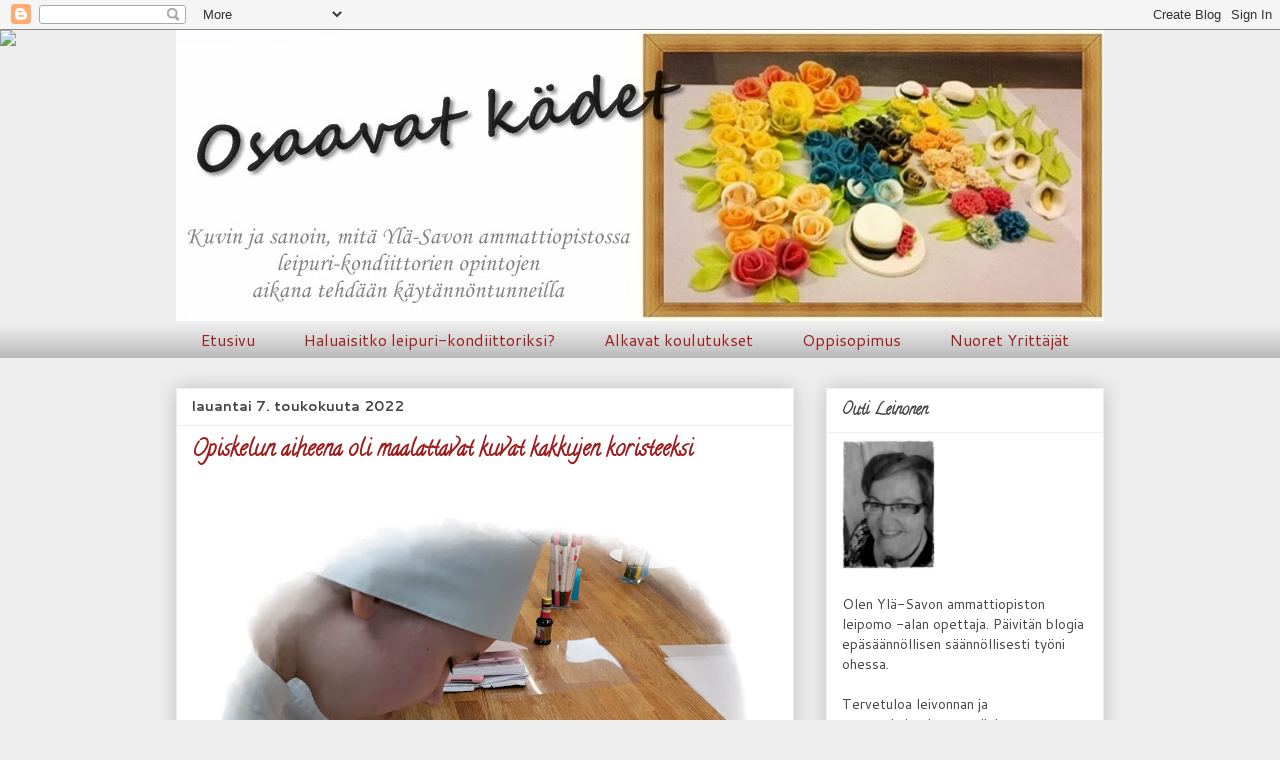

--- FILE ---
content_type: text/html; charset=UTF-8
request_url: https://osaavatkadet.blogspot.com/2022/05/opiskelun-aiheena-oli-maalattavat-kuvat.html
body_size: 94838
content:
<!DOCTYPE html>
<html class='v2' dir='ltr' lang='fi'>
<head>
<link href='https://www.blogger.com/static/v1/widgets/335934321-css_bundle_v2.css' rel='stylesheet' type='text/css'/>
<meta content='width=1100' name='viewport'/>
<meta content='text/html; charset=UTF-8' http-equiv='Content-Type'/>
<meta content='blogger' name='generator'/>
<link href='https://osaavatkadet.blogspot.com/favicon.ico' rel='icon' type='image/x-icon'/>
<link href='http://osaavatkadet.blogspot.com/2022/05/opiskelun-aiheena-oli-maalattavat-kuvat.html' rel='canonical'/>
<link rel="alternate" type="application/atom+xml" title="Osaavat kädet - Atom" href="https://osaavatkadet.blogspot.com/feeds/posts/default" />
<link rel="alternate" type="application/rss+xml" title="Osaavat kädet - RSS" href="https://osaavatkadet.blogspot.com/feeds/posts/default?alt=rss" />
<link rel="service.post" type="application/atom+xml" title="Osaavat kädet - Atom" href="https://www.blogger.com/feeds/7051838688351449605/posts/default" />

<link rel="alternate" type="application/atom+xml" title="Osaavat kädet - Atom" href="https://osaavatkadet.blogspot.com/feeds/9070265277449870216/comments/default" />
<!--Can't find substitution for tag [blog.ieCssRetrofitLinks]-->
<link href='https://blogger.googleusercontent.com/img/b/R29vZ2xl/AVvXsEjK9yFIfXgoVjD3AaGDC6QE0y1c85dQi63rEQOLAbtob6RIHVWpQpRd807x5KDODWLOg2hSNZeMdwOJF5w6DYW7YnA9iwPAGOS06ojkXafn2QMFckA-gnv7UfdxAxqcbHZNakgoUg3ctI-fwsfEJvWLO5_-jXIDQS0E5ikWUe1jjIOie5a4x1iI1ZhH/s600/hattivatinmaalusta.jpg' rel='image_src'/>
<meta content='http://osaavatkadet.blogspot.com/2022/05/opiskelun-aiheena-oli-maalattavat-kuvat.html' property='og:url'/>
<meta content='Opiskelun aiheena oli maalattavat kuvat kakkujen koristeeksi' property='og:title'/>
<meta content=' Sokerimassalaattojen päälle opiskelijat saivat maalata haluamansa kuvan. Maalauksessa käytettiin elintarvikevärejä - pastavärejä, nestemäis...' property='og:description'/>
<meta content='https://blogger.googleusercontent.com/img/b/R29vZ2xl/AVvXsEjK9yFIfXgoVjD3AaGDC6QE0y1c85dQi63rEQOLAbtob6RIHVWpQpRd807x5KDODWLOg2hSNZeMdwOJF5w6DYW7YnA9iwPAGOS06ojkXafn2QMFckA-gnv7UfdxAxqcbHZNakgoUg3ctI-fwsfEJvWLO5_-jXIDQS0E5ikWUe1jjIOie5a4x1iI1ZhH/w1200-h630-p-k-no-nu/hattivatinmaalusta.jpg' property='og:image'/>
<title>Osaavat kädet: Opiskelun aiheena oli maalattavat kuvat kakkujen koristeeksi</title>
<style type='text/css'>@font-face{font-family:'Calligraffitti';font-style:normal;font-weight:400;font-display:swap;src:url(//fonts.gstatic.com/s/calligraffitti/v20/46k2lbT3XjDVqJw3DCmCFjE0vkFeOZdjppN_.woff2)format('woff2');unicode-range:U+0000-00FF,U+0131,U+0152-0153,U+02BB-02BC,U+02C6,U+02DA,U+02DC,U+0304,U+0308,U+0329,U+2000-206F,U+20AC,U+2122,U+2191,U+2193,U+2212,U+2215,U+FEFF,U+FFFD;}@font-face{font-family:'Cantarell';font-style:normal;font-weight:400;font-display:swap;src:url(//fonts.gstatic.com/s/cantarell/v18/B50NF7ZDq37KMUvlO015gqJrPqySLbYf.woff2)format('woff2');unicode-range:U+0100-02BA,U+02BD-02C5,U+02C7-02CC,U+02CE-02D7,U+02DD-02FF,U+0304,U+0308,U+0329,U+1D00-1DBF,U+1E00-1E9F,U+1EF2-1EFF,U+2020,U+20A0-20AB,U+20AD-20C0,U+2113,U+2C60-2C7F,U+A720-A7FF;}@font-face{font-family:'Cantarell';font-style:normal;font-weight:400;font-display:swap;src:url(//fonts.gstatic.com/s/cantarell/v18/B50NF7ZDq37KMUvlO015jKJrPqySLQ.woff2)format('woff2');unicode-range:U+0000-00FF,U+0131,U+0152-0153,U+02BB-02BC,U+02C6,U+02DA,U+02DC,U+0304,U+0308,U+0329,U+2000-206F,U+20AC,U+2122,U+2191,U+2193,U+2212,U+2215,U+FEFF,U+FFFD;}@font-face{font-family:'Cantarell';font-style:normal;font-weight:700;font-display:swap;src:url(//fonts.gstatic.com/s/cantarell/v18/B50IF7ZDq37KMUvlO01xN4d-HY6fB4wWgEHB.woff2)format('woff2');unicode-range:U+0100-02BA,U+02BD-02C5,U+02C7-02CC,U+02CE-02D7,U+02DD-02FF,U+0304,U+0308,U+0329,U+1D00-1DBF,U+1E00-1E9F,U+1EF2-1EFF,U+2020,U+20A0-20AB,U+20AD-20C0,U+2113,U+2C60-2C7F,U+A720-A7FF;}@font-face{font-family:'Cantarell';font-style:normal;font-weight:700;font-display:swap;src:url(//fonts.gstatic.com/s/cantarell/v18/B50IF7ZDq37KMUvlO01xN4d-E46fB4wWgA.woff2)format('woff2');unicode-range:U+0000-00FF,U+0131,U+0152-0153,U+02BB-02BC,U+02C6,U+02DA,U+02DC,U+0304,U+0308,U+0329,U+2000-206F,U+20AC,U+2122,U+2191,U+2193,U+2212,U+2215,U+FEFF,U+FFFD;}</style>
<style id='page-skin-1' type='text/css'><!--
/*
-----------------------------------------------
Blogger Template Style
Name:     Awesome Inc.
Designer: Tina Chen
URL:      tinachen.org
----------------------------------------------- */
/* Content
----------------------------------------------- */
body {
font: normal normal 13px Arial, Tahoma, Helvetica, FreeSans, sans-serif;
color: #444444;
background: #eeeeee none repeat scroll top left;
}
html body .content-outer {
min-width: 0;
max-width: 100%;
width: 100%;
}
a:link {
text-decoration: none;
color: #3778cd;
}
a:visited {
text-decoration: none;
color: #4d469c;
}
a:hover {
text-decoration: underline;
color: #3778cd;
}
.body-fauxcolumn-outer .cap-top {
position: absolute;
z-index: 1;
height: 276px;
width: 100%;
background: transparent none repeat-x scroll top left;
_background-image: none;
}
/* Columns
----------------------------------------------- */
.content-inner {
padding: 0;
}
.header-inner .section {
margin: 0 16px;
}
.tabs-inner .section {
margin: 0 16px;
}
.main-inner {
padding-top: 30px;
}
.main-inner .column-center-inner,
.main-inner .column-left-inner,
.main-inner .column-right-inner {
padding: 0 5px;
}
*+html body .main-inner .column-center-inner {
margin-top: -30px;
}
#layout .main-inner .column-center-inner {
margin-top: 0;
}
/* Header
----------------------------------------------- */
.header-outer {
margin: 0 0 0 0;
background: transparent none repeat scroll 0 0;
}
.Header h1 {
font: normal bold 40px Arial, Tahoma, Helvetica, FreeSans, sans-serif;
color: #444444;
text-shadow: 0 0 -1px #000000;
}
.Header h1 a {
color: #444444;
}
.Header .description {
font: normal normal 14px Arial, Tahoma, Helvetica, FreeSans, sans-serif;
color: #444444;
}
.header-inner .Header .titlewrapper,
.header-inner .Header .descriptionwrapper {
padding-left: 0;
padding-right: 0;
margin-bottom: 0;
}
.header-inner .Header .titlewrapper {
padding-top: 22px;
}
/* Tabs
----------------------------------------------- */
.tabs-outer {
overflow: hidden;
position: relative;
background: transparent url(//www.blogblog.com/1kt/awesomeinc/tabs_gradient_light.png) repeat scroll 0 0;
}
#layout .tabs-outer {
overflow: visible;
}
.tabs-cap-top, .tabs-cap-bottom {
position: absolute;
width: 100%;
border-top: 1px solid transparent;
}
.tabs-cap-bottom {
bottom: 0;
}
.tabs-inner .widget li a {
display: inline-block;
margin: 0;
padding: .6em 1.5em;
font: normal normal 16px Cantarell;
color: #9d1e1e;
border-top: 1px solid transparent;
border-bottom: 1px solid transparent;
border-left: 1px solid transparent;
height: 16px;
line-height: 16px;
}
.tabs-inner .widget li:last-child a {
border-right: 1px solid transparent;
}
.tabs-inner .widget li.selected a, .tabs-inner .widget li a:hover {
background: #666666 url(//www.blogblog.com/1kt/awesomeinc/tabs_gradient_light.png) repeat-x scroll 0 -100px;
color: #ffffff;
}
/* Headings
----------------------------------------------- */
h2 {
font: normal bold 16px Calligraffitti;
color: #444444;
}
/* Widgets
----------------------------------------------- */
.main-inner .section {
margin: 0 27px;
padding: 0;
}
.main-inner .column-left-outer,
.main-inner .column-right-outer {
margin-top: 0;
}
#layout .main-inner .column-left-outer,
#layout .main-inner .column-right-outer {
margin-top: 0;
}
.main-inner .column-left-inner,
.main-inner .column-right-inner {
background: transparent none repeat 0 0;
-moz-box-shadow: 0 0 0 rgba(0, 0, 0, .2);
-webkit-box-shadow: 0 0 0 rgba(0, 0, 0, .2);
-goog-ms-box-shadow: 0 0 0 rgba(0, 0, 0, .2);
box-shadow: 0 0 0 rgba(0, 0, 0, .2);
-moz-border-radius: 0;
-webkit-border-radius: 0;
-goog-ms-border-radius: 0;
border-radius: 0;
}
#layout .main-inner .column-left-inner,
#layout .main-inner .column-right-inner {
margin-top: 0;
}
.sidebar .widget {
font: normal normal 14px Cantarell;
color: #444444;
}
.sidebar .widget a:link {
color: #3778cd;
}
.sidebar .widget a:visited {
color: #4d469c;
}
.sidebar .widget a:hover {
color: #3778cd;
}
.sidebar .widget h2 {
text-shadow: 0 0 -1px #000000;
}
.main-inner .widget {
background-color: #ffffff;
border: 1px solid #eeeeee;
padding: 0 15px 15px;
margin: 20px -16px;
-moz-box-shadow: 0 0 20px rgba(0, 0, 0, .2);
-webkit-box-shadow: 0 0 20px rgba(0, 0, 0, .2);
-goog-ms-box-shadow: 0 0 20px rgba(0, 0, 0, .2);
box-shadow: 0 0 20px rgba(0, 0, 0, .2);
-moz-border-radius: 0;
-webkit-border-radius: 0;
-goog-ms-border-radius: 0;
border-radius: 0;
}
.main-inner .widget h2 {
margin: 0 -15px;
padding: .6em 15px .5em;
border-bottom: 1px solid transparent;
}
.footer-inner .widget h2 {
padding: 0 0 .4em;
border-bottom: 1px solid transparent;
}
.main-inner .widget h2 + div, .footer-inner .widget h2 + div {
border-top: 1px solid #eeeeee;
padding-top: 8px;
}
.main-inner .widget .widget-content {
margin: 0 -15px;
padding: 7px 15px 0;
}
.main-inner .widget ul, .main-inner .widget #ArchiveList ul.flat {
margin: -8px -15px 0;
padding: 0;
list-style: none;
}
.main-inner .widget #ArchiveList {
margin: -8px 0 0;
}
.main-inner .widget ul li, .main-inner .widget #ArchiveList ul.flat li {
padding: .5em 15px;
text-indent: 0;
color: #666666;
border-top: 1px solid #eeeeee;
border-bottom: 1px solid transparent;
}
.main-inner .widget #ArchiveList ul li {
padding-top: .25em;
padding-bottom: .25em;
}
.main-inner .widget ul li:first-child, .main-inner .widget #ArchiveList ul.flat li:first-child {
border-top: none;
}
.main-inner .widget ul li:last-child, .main-inner .widget #ArchiveList ul.flat li:last-child {
border-bottom: none;
}
.post-body {
position: relative;
}
.main-inner .widget .post-body ul {
padding: 0 2.5em;
margin: .5em 0;
list-style: disc;
}
.main-inner .widget .post-body ul li {
padding: 0.25em 0;
margin-bottom: .25em;
color: #444444;
border: none;
}
.footer-inner .widget ul {
padding: 0;
list-style: none;
}
.widget .zippy {
color: #666666;
}
/* Posts
----------------------------------------------- */
body .main-inner .Blog {
padding: 0;
margin-bottom: 1em;
background-color: transparent;
border: none;
-moz-box-shadow: 0 0 0 rgba(0, 0, 0, 0);
-webkit-box-shadow: 0 0 0 rgba(0, 0, 0, 0);
-goog-ms-box-shadow: 0 0 0 rgba(0, 0, 0, 0);
box-shadow: 0 0 0 rgba(0, 0, 0, 0);
}
.main-inner .section:last-child .Blog:last-child {
padding: 0;
margin-bottom: 1em;
}
.main-inner .widget h2.date-header {
margin: 0 -15px 1px;
padding: 0 0 0 0;
font: normal bold 14px Cantarell;
color: #444444;
background: transparent none no-repeat scroll top left;
border-top: 0 solid #eeeeee;
border-bottom: 1px solid transparent;
-moz-border-radius-topleft: 0;
-moz-border-radius-topright: 0;
-webkit-border-top-left-radius: 0;
-webkit-border-top-right-radius: 0;
border-top-left-radius: 0;
border-top-right-radius: 0;
position: static;
bottom: 100%;
right: 15px;
text-shadow: 0 0 -1px #000000;
}
.main-inner .widget h2.date-header span {
font: normal bold 14px Cantarell;
display: block;
padding: .5em 15px;
border-left: 0 solid #eeeeee;
border-right: 0 solid #eeeeee;
}
.date-outer {
position: relative;
margin: 30px 0 20px;
padding: 0 15px;
background-color: #ffffff;
border: 1px solid #eeeeee;
-moz-box-shadow: 0 0 20px rgba(0, 0, 0, .2);
-webkit-box-shadow: 0 0 20px rgba(0, 0, 0, .2);
-goog-ms-box-shadow: 0 0 20px rgba(0, 0, 0, .2);
box-shadow: 0 0 20px rgba(0, 0, 0, .2);
-moz-border-radius: 0;
-webkit-border-radius: 0;
-goog-ms-border-radius: 0;
border-radius: 0;
}
.date-outer:first-child {
margin-top: 0;
}
.date-outer:last-child {
margin-bottom: 20px;
-moz-border-radius-bottomleft: 0;
-moz-border-radius-bottomright: 0;
-webkit-border-bottom-left-radius: 0;
-webkit-border-bottom-right-radius: 0;
-goog-ms-border-bottom-left-radius: 0;
-goog-ms-border-bottom-right-radius: 0;
border-bottom-left-radius: 0;
border-bottom-right-radius: 0;
}
.date-posts {
margin: 0 -15px;
padding: 0 15px;
clear: both;
}
.post-outer, .inline-ad {
border-top: 1px solid #eeeeee;
margin: 0 -15px;
padding: 15px 15px;
}
.post-outer {
padding-bottom: 10px;
}
.post-outer:first-child {
padding-top: 0;
border-top: none;
}
.post-outer:last-child, .inline-ad:last-child {
border-bottom: none;
}
.post-body {
position: relative;
}
.post-body img {
padding: 8px;
background: transparent;
border: 1px solid transparent;
-moz-box-shadow: 0 0 0 rgba(0, 0, 0, .2);
-webkit-box-shadow: 0 0 0 rgba(0, 0, 0, .2);
box-shadow: 0 0 0 rgba(0, 0, 0, .2);
-moz-border-radius: 0;
-webkit-border-radius: 0;
border-radius: 0;
}
h3.post-title, h4 {
font: normal bold 22px Calligraffitti;
color: #9d1e1e;
}
h3.post-title a {
font: normal bold 22px Calligraffitti;
color: #9d1e1e;
}
h3.post-title a:hover {
color: #3778cd;
text-decoration: underline;
}
.post-header {
margin: 0 0 1em;
}
.post-body {
line-height: 1.4;
}
.post-outer h2 {
color: #444444;
}
.post-footer {
margin: 1.5em 0 0;
}
#blog-pager {
padding: 15px;
font-size: 120%;
background-color: #ffffff;
border: 1px solid #eeeeee;
-moz-box-shadow: 0 0 20px rgba(0, 0, 0, .2);
-webkit-box-shadow: 0 0 20px rgba(0, 0, 0, .2);
-goog-ms-box-shadow: 0 0 20px rgba(0, 0, 0, .2);
box-shadow: 0 0 20px rgba(0, 0, 0, .2);
-moz-border-radius: 0;
-webkit-border-radius: 0;
-goog-ms-border-radius: 0;
border-radius: 0;
-moz-border-radius-topleft: 0;
-moz-border-radius-topright: 0;
-webkit-border-top-left-radius: 0;
-webkit-border-top-right-radius: 0;
-goog-ms-border-top-left-radius: 0;
-goog-ms-border-top-right-radius: 0;
border-top-left-radius: 0;
border-top-right-radius-topright: 0;
margin-top: 1em;
}
.blog-feeds, .post-feeds {
margin: 1em 0;
text-align: center;
color: #444444;
}
.blog-feeds a, .post-feeds a {
color: #3778cd;
}
.blog-feeds a:visited, .post-feeds a:visited {
color: #4d469c;
}
.blog-feeds a:hover, .post-feeds a:hover {
color: #3778cd;
}
.post-outer .comments {
margin-top: 2em;
}
/* Comments
----------------------------------------------- */
.comments .comments-content .icon.blog-author {
background-repeat: no-repeat;
background-image: url([data-uri]);
}
.comments .comments-content .loadmore a {
border-top: 1px solid transparent;
border-bottom: 1px solid transparent;
}
.comments .continue {
border-top: 2px solid transparent;
}
/* Footer
----------------------------------------------- */
.footer-outer {
margin: -20px 0 -1px;
padding: 20px 0 0;
color: #444444;
overflow: hidden;
}
.footer-fauxborder-left {
border-top: 1px solid #eeeeee;
background: #ffffff none repeat scroll 0 0;
-moz-box-shadow: 0 0 20px rgba(0, 0, 0, .2);
-webkit-box-shadow: 0 0 20px rgba(0, 0, 0, .2);
-goog-ms-box-shadow: 0 0 20px rgba(0, 0, 0, .2);
box-shadow: 0 0 20px rgba(0, 0, 0, .2);
margin: 0 -20px;
}
/* Mobile
----------------------------------------------- */
body.mobile {
background-size: auto;
}
.mobile .body-fauxcolumn-outer {
background: transparent none repeat scroll top left;
}
*+html body.mobile .main-inner .column-center-inner {
margin-top: 0;
}
.mobile .main-inner .widget {
padding: 0 0 15px;
}
.mobile .main-inner .widget h2 + div,
.mobile .footer-inner .widget h2 + div {
border-top: none;
padding-top: 0;
}
.mobile .footer-inner .widget h2 {
padding: 0.5em 0;
border-bottom: none;
}
.mobile .main-inner .widget .widget-content {
margin: 0;
padding: 7px 0 0;
}
.mobile .main-inner .widget ul,
.mobile .main-inner .widget #ArchiveList ul.flat {
margin: 0 -15px 0;
}
.mobile .main-inner .widget h2.date-header {
right: 0;
}
.mobile .date-header span {
padding: 0.4em 0;
}
.mobile .date-outer:first-child {
margin-bottom: 0;
border: 1px solid #eeeeee;
-moz-border-radius-topleft: 0;
-moz-border-radius-topright: 0;
-webkit-border-top-left-radius: 0;
-webkit-border-top-right-radius: 0;
-goog-ms-border-top-left-radius: 0;
-goog-ms-border-top-right-radius: 0;
border-top-left-radius: 0;
border-top-right-radius: 0;
}
.mobile .date-outer {
border-color: #eeeeee;
border-width: 0 1px 1px;
}
.mobile .date-outer:last-child {
margin-bottom: 0;
}
.mobile .main-inner {
padding: 0;
}
.mobile .header-inner .section {
margin: 0;
}
.mobile .post-outer, .mobile .inline-ad {
padding: 5px 0;
}
.mobile .tabs-inner .section {
margin: 0 10px;
}
.mobile .main-inner .widget h2 {
margin: 0;
padding: 0;
}
.mobile .main-inner .widget h2.date-header span {
padding: 0;
}
.mobile .main-inner .widget .widget-content {
margin: 0;
padding: 7px 0 0;
}
.mobile #blog-pager {
border: 1px solid transparent;
background: #ffffff none repeat scroll 0 0;
}
.mobile .main-inner .column-left-inner,
.mobile .main-inner .column-right-inner {
background: transparent none repeat 0 0;
-moz-box-shadow: none;
-webkit-box-shadow: none;
-goog-ms-box-shadow: none;
box-shadow: none;
}
.mobile .date-posts {
margin: 0;
padding: 0;
}
.mobile .footer-fauxborder-left {
margin: 0;
border-top: inherit;
}
.mobile .main-inner .section:last-child .Blog:last-child {
margin-bottom: 0;
}
.mobile-index-contents {
color: #444444;
}
.mobile .mobile-link-button {
background: #3778cd url(//www.blogblog.com/1kt/awesomeinc/tabs_gradient_light.png) repeat scroll 0 0;
}
.mobile-link-button a:link, .mobile-link-button a:visited {
color: #ffffff;
}
.mobile .tabs-inner .PageList .widget-content {
background: transparent;
border-top: 1px solid;
border-color: transparent;
color: #9d1e1e;
}
.mobile .tabs-inner .PageList .widget-content .pagelist-arrow {
border-left: 1px solid transparent;
}

--></style>
<style id='template-skin-1' type='text/css'><!--
body {
min-width: 960px;
}
.content-outer, .content-fauxcolumn-outer, .region-inner {
min-width: 960px;
max-width: 960px;
_width: 960px;
}
.main-inner .columns {
padding-left: 0;
padding-right: 310px;
}
.main-inner .fauxcolumn-center-outer {
left: 0;
right: 310px;
/* IE6 does not respect left and right together */
_width: expression(this.parentNode.offsetWidth -
parseInt("0") -
parseInt("310px") + 'px');
}
.main-inner .fauxcolumn-left-outer {
width: 0;
}
.main-inner .fauxcolumn-right-outer {
width: 310px;
}
.main-inner .column-left-outer {
width: 0;
right: 100%;
margin-left: -0;
}
.main-inner .column-right-outer {
width: 310px;
margin-right: -310px;
}
#layout {
min-width: 0;
}
#layout .content-outer {
min-width: 0;
width: 800px;
}
#layout .region-inner {
min-width: 0;
width: auto;
}
body#layout div.add_widget {
padding: 8px;
}
body#layout div.add_widget a {
margin-left: 32px;
}
--></style>
<link href='https://www.blogger.com/dyn-css/authorization.css?targetBlogID=7051838688351449605&amp;zx=21410233-8f44-4bef-b413-545d14be13c1' media='none' onload='if(media!=&#39;all&#39;)media=&#39;all&#39;' rel='stylesheet'/><noscript><link href='https://www.blogger.com/dyn-css/authorization.css?targetBlogID=7051838688351449605&amp;zx=21410233-8f44-4bef-b413-545d14be13c1' rel='stylesheet'/></noscript>
<meta name='google-adsense-platform-account' content='ca-host-pub-1556223355139109'/>
<meta name='google-adsense-platform-domain' content='blogspot.com'/>

</head>
<body class='loading variant-light'>
<div class='navbar section' id='navbar' name='Navigointipalkki'><div class='widget Navbar' data-version='1' id='Navbar1'><script type="text/javascript">
    function setAttributeOnload(object, attribute, val) {
      if(window.addEventListener) {
        window.addEventListener('load',
          function(){ object[attribute] = val; }, false);
      } else {
        window.attachEvent('onload', function(){ object[attribute] = val; });
      }
    }
  </script>
<div id="navbar-iframe-container"></div>
<script type="text/javascript" src="https://apis.google.com/js/platform.js"></script>
<script type="text/javascript">
      gapi.load("gapi.iframes:gapi.iframes.style.bubble", function() {
        if (gapi.iframes && gapi.iframes.getContext) {
          gapi.iframes.getContext().openChild({
              url: 'https://www.blogger.com/navbar/7051838688351449605?po\x3d9070265277449870216\x26origin\x3dhttps://osaavatkadet.blogspot.com',
              where: document.getElementById("navbar-iframe-container"),
              id: "navbar-iframe"
          });
        }
      });
    </script><script type="text/javascript">
(function() {
var script = document.createElement('script');
script.type = 'text/javascript';
script.src = '//pagead2.googlesyndication.com/pagead/js/google_top_exp.js';
var head = document.getElementsByTagName('head')[0];
if (head) {
head.appendChild(script);
}})();
</script>
</div></div>
<div class='body-fauxcolumns'>
<div class='fauxcolumn-outer body-fauxcolumn-outer'>
<div class='cap-top'>
<div class='cap-left'></div>
<div class='cap-right'></div>
</div>
<div class='fauxborder-left'>
<div class='fauxborder-right'></div>
<div class='fauxcolumn-inner'>
</div>
</div>
<div class='cap-bottom'>
<div class='cap-left'></div>
<div class='cap-right'></div>
</div>
</div>
</div>
<div class='content'>
<div class='content-fauxcolumns'>
<div class='fauxcolumn-outer content-fauxcolumn-outer'>
<div class='cap-top'>
<div class='cap-left'></div>
<div class='cap-right'></div>
</div>
<div class='fauxborder-left'>
<div class='fauxborder-right'></div>
<div class='fauxcolumn-inner'>
</div>
</div>
<div class='cap-bottom'>
<div class='cap-left'></div>
<div class='cap-right'></div>
</div>
</div>
</div>
<div class='content-outer'>
<div class='content-cap-top cap-top'>
<div class='cap-left'></div>
<div class='cap-right'></div>
</div>
<div class='fauxborder-left content-fauxborder-left'>
<div class='fauxborder-right content-fauxborder-right'></div>
<div class='content-inner'>
<header>
<div class='header-outer'>
<div class='header-cap-top cap-top'>
<div class='cap-left'></div>
<div class='cap-right'></div>
</div>
<div class='fauxborder-left header-fauxborder-left'>
<div class='fauxborder-right header-fauxborder-right'></div>
<div class='region-inner header-inner'>
<div class='header section' id='header' name='Otsikko'><div class='widget Header' data-version='1' id='Header1'>
<div id='header-inner'>
<a href='https://osaavatkadet.blogspot.com/' style='display: block'>
<img alt='Osaavat kädet' height='291px; ' id='Header1_headerimg' src='https://blogger.googleusercontent.com/img/b/R29vZ2xl/AVvXsEiKfcq-8WG7ufJ0Y_Ihk_zbbKyO2wb66YjpmsziHirlpl6KspWRusp9xE6m59h3OYEGrltIa0YTGO3HhZz5DnzErhre4pEi615XTHtTqYILpj1w7Ns4BJt7RjTIn7-h5ApDBRhGFaOyoWM/s1600/page1.jpg' style='display: block' width='930px; '/>
</a>
</div>
</div></div>
</div>
</div>
<div class='header-cap-bottom cap-bottom'>
<div class='cap-left'></div>
<div class='cap-right'></div>
</div>
</div>
</header>
<div class='tabs-outer'>
<div class='tabs-cap-top cap-top'>
<div class='cap-left'></div>
<div class='cap-right'></div>
</div>
<div class='fauxborder-left tabs-fauxborder-left'>
<div class='fauxborder-right tabs-fauxborder-right'></div>
<div class='region-inner tabs-inner'>
<div class='tabs section' id='crosscol' name='Kaikki sarakkeet'><div class='widget PageList' data-version='1' id='PageList1'>
<h2>Sivut</h2>
<div class='widget-content'>
<ul>
<li>
<a href='https://osaavatkadet.blogspot.com/'>Etusivu</a>
</li>
<li>
<a href='https://osaavatkadet.blogspot.com/p/blog-page_5.html'>Haluaisitko leipuri-kondiittoriksi?</a>
</li>
<li>
<a href='https://osaavatkadet.blogspot.com/p/alkavat-koulutukset.html'>Alkavat koulutukset</a>
</li>
<li>
<a href='https://osaavatkadet.blogspot.com/p/tulevat-tapahtumat.html'>Oppisopimus</a>
</li>
<li>
<a href='https://osaavatkadet.blogspot.com/p/nuoret-yrittajat.html'>Nuoret Yrittäjät</a>
</li>
</ul>
<div class='clear'></div>
</div>
</div></div>
<div class='tabs no-items section' id='crosscol-overflow' name='Cross-Column 2'></div>
</div>
</div>
<div class='tabs-cap-bottom cap-bottom'>
<div class='cap-left'></div>
<div class='cap-right'></div>
</div>
</div>
<div class='main-outer'>
<div class='main-cap-top cap-top'>
<div class='cap-left'></div>
<div class='cap-right'></div>
</div>
<div class='fauxborder-left main-fauxborder-left'>
<div class='fauxborder-right main-fauxborder-right'></div>
<div class='region-inner main-inner'>
<div class='columns fauxcolumns'>
<div class='fauxcolumn-outer fauxcolumn-center-outer'>
<div class='cap-top'>
<div class='cap-left'></div>
<div class='cap-right'></div>
</div>
<div class='fauxborder-left'>
<div class='fauxborder-right'></div>
<div class='fauxcolumn-inner'>
</div>
</div>
<div class='cap-bottom'>
<div class='cap-left'></div>
<div class='cap-right'></div>
</div>
</div>
<div class='fauxcolumn-outer fauxcolumn-left-outer'>
<div class='cap-top'>
<div class='cap-left'></div>
<div class='cap-right'></div>
</div>
<div class='fauxborder-left'>
<div class='fauxborder-right'></div>
<div class='fauxcolumn-inner'>
</div>
</div>
<div class='cap-bottom'>
<div class='cap-left'></div>
<div class='cap-right'></div>
</div>
</div>
<div class='fauxcolumn-outer fauxcolumn-right-outer'>
<div class='cap-top'>
<div class='cap-left'></div>
<div class='cap-right'></div>
</div>
<div class='fauxborder-left'>
<div class='fauxborder-right'></div>
<div class='fauxcolumn-inner'>
</div>
</div>
<div class='cap-bottom'>
<div class='cap-left'></div>
<div class='cap-right'></div>
</div>
</div>
<!-- corrects IE6 width calculation -->
<div class='columns-inner'>
<div class='column-center-outer'>
<div class='column-center-inner'>
<div class='main section' id='main' name='Ensisijainen'><div class='widget Blog' data-version='1' id='Blog1'>
<div class='blog-posts hfeed'>

          <div class="date-outer">
        
<h2 class='date-header'><span>lauantai 7. toukokuuta 2022</span></h2>

          <div class="date-posts">
        
<div class='post-outer'>
<div class='post hentry uncustomized-post-template' itemprop='blogPost' itemscope='itemscope' itemtype='http://schema.org/BlogPosting'>
<meta content='https://blogger.googleusercontent.com/img/b/R29vZ2xl/AVvXsEjK9yFIfXgoVjD3AaGDC6QE0y1c85dQi63rEQOLAbtob6RIHVWpQpRd807x5KDODWLOg2hSNZeMdwOJF5w6DYW7YnA9iwPAGOS06ojkXafn2QMFckA-gnv7UfdxAxqcbHZNakgoUg3ctI-fwsfEJvWLO5_-jXIDQS0E5ikWUe1jjIOie5a4x1iI1ZhH/s600/hattivatinmaalusta.jpg' itemprop='image_url'/>
<meta content='7051838688351449605' itemprop='blogId'/>
<meta content='9070265277449870216' itemprop='postId'/>
<a name='9070265277449870216'></a>
<h3 class='post-title entry-title' itemprop='name'>
Opiskelun aiheena oli maalattavat kuvat kakkujen koristeeksi
</h3>
<div class='post-header'>
<div class='post-header-line-1'></div>
</div>
<div class='post-body entry-content' id='post-body-9070265277449870216' itemprop='description articleBody'>
<div class="separator" style="clear: both;"><a href="https://blogger.googleusercontent.com/img/b/R29vZ2xl/AVvXsEjK9yFIfXgoVjD3AaGDC6QE0y1c85dQi63rEQOLAbtob6RIHVWpQpRd807x5KDODWLOg2hSNZeMdwOJF5w6DYW7YnA9iwPAGOS06ojkXafn2QMFckA-gnv7UfdxAxqcbHZNakgoUg3ctI-fwsfEJvWLO5_-jXIDQS0E5ikWUe1jjIOie5a4x1iI1ZhH/s2992/hattivatinmaalusta.jpg" style="display: block; padding: 1em 0; text-align: center; "><img alt="" border="0" data-original-height="2992" data-original-width="2790" height="600" src="https://blogger.googleusercontent.com/img/b/R29vZ2xl/AVvXsEjK9yFIfXgoVjD3AaGDC6QE0y1c85dQi63rEQOLAbtob6RIHVWpQpRd807x5KDODWLOg2hSNZeMdwOJF5w6DYW7YnA9iwPAGOS06ojkXafn2QMFckA-gnv7UfdxAxqcbHZNakgoUg3ctI-fwsfEJvWLO5_-jXIDQS0E5ikWUe1jjIOie5a4x1iI1ZhH/s600/hattivatinmaalusta.jpg"/></a></div>
Sokerimassalaattojen päälle opiskelijat saivat maalata haluamansa kuvan. Maalauksessa käytettiin elintarvikevärejä - pastavärejä, nestemäisiä värejä ja tomuvärejä.
<div class="separator" style="clear: both;"><a href="https://blogger.googleusercontent.com/img/b/R29vZ2xl/AVvXsEh2eL7CEI7kgImp64jaH5hEo8er8LPhb1tSH46G7th04gfRAi1CC-NrSHEY8YeF1F0aXBu-xCgqBG1jPdB67LH3O2JuZyb8mEJUA-UJ5mKYuowDrzrRzBLBaE_X-Yr3ma3VHlYz9fQGJrlEpImAl57rsbODjwlLBcTsmbHbvjmEoIDHrRouZWptUQHA/s2992/lakanmaalausta.jpg" style="display: block; padding: 1em 0; text-align: center; "><img alt="" border="0" data-original-height="2992" data-original-width="2599" height="600" src="https://blogger.googleusercontent.com/img/b/R29vZ2xl/AVvXsEh2eL7CEI7kgImp64jaH5hEo8er8LPhb1tSH46G7th04gfRAi1CC-NrSHEY8YeF1F0aXBu-xCgqBG1jPdB67LH3O2JuZyb8mEJUA-UJ5mKYuowDrzrRzBLBaE_X-Yr3ma3VHlYz9fQGJrlEpImAl57rsbODjwlLBcTsmbHbvjmEoIDHrRouZWptUQHA/s600/lakanmaalausta.jpg"/></a></div>
Kultainen marjamme - lakka,  oli opiskelijan valinta kakun maaluskuvioksi.
<div class="separator" style="clear: both;"><a href="https://blogger.googleusercontent.com/img/b/R29vZ2xl/AVvXsEh3b24SGR98P8bf2HlgDRHikodf1qK7oRzt5uSZUf6Xx8gB4JwpWDfKjGRoIJhm_ZUXLCD0MWqLi1Z7JIdfwmgwyO4BhLMEvxHjBYVxwVANdSs7MawvHkiyA3HV2AeG1kkqGQdG7mnkaYZGr3BZSH0g6fcJXSg2hbXJw68SeTw1L44Iv7MvJcmssMgw/s2992/pikkukakkosenmaalaus.jpg" style="display: block; padding: 1em 0; text-align: center; "><img alt="" border="0" data-original-height="2992" data-original-width="2992" src="https://blogger.googleusercontent.com/img/b/R29vZ2xl/AVvXsEh3b24SGR98P8bf2HlgDRHikodf1qK7oRzt5uSZUf6Xx8gB4JwpWDfKjGRoIJhm_ZUXLCD0MWqLi1Z7JIdfwmgwyO4BhLMEvxHjBYVxwVANdSs7MawvHkiyA3HV2AeG1kkqGQdG7mnkaYZGr3BZSH0g6fcJXSg2hbXJw68SeTw1L44Iv7MvJcmssMgw/s600/pikkukakkosenmaalaus.jpg" width="600"/></a></div>
Jokainen opiskelija toi oman kuvavalintansa jonka mukaan he maalasivat kuvan.
<div class="separator" style="clear: both;"><a href="https://blogger.googleusercontent.com/img/b/R29vZ2xl/AVvXsEgkbM4BntQbgbk0XZoh8L4fbjl05B6NWUEViSAc1UDQADhK4n8M1fS_UsaiYlTmIvkYh_eknHBvgTpx0xN0hxnYVyc5qRJSW_aETq0F8_fzu6-VRQ0sTA2ppbl_giA2kBbczXet0SWBQn7PhT5jGYwRyPkgDkcN__5wUiguX3hnEQp-qKR_2xdVuryw/s2992/kakunmaalauskuvat.jpg" style="display: block; padding: 1em 0; text-align: center; "><img alt="" border="0" data-original-height="2992" data-original-width="2992" src="https://blogger.googleusercontent.com/img/b/R29vZ2xl/AVvXsEgkbM4BntQbgbk0XZoh8L4fbjl05B6NWUEViSAc1UDQADhK4n8M1fS_UsaiYlTmIvkYh_eknHBvgTpx0xN0hxnYVyc5qRJSW_aETq0F8_fzu6-VRQ0sTA2ppbl_giA2kBbczXet0SWBQn7PhT5jGYwRyPkgDkcN__5wUiguX3hnEQp-qKR_2xdVuryw/s600/kakunmaalauskuvat.jpg" width="600"/></a></div>
Erilaisia kuvia. Kakun pinnalle voi asettaa kuvan - kuvan maalaus on vähän samanlaista kuin maalaisi vesiväreillä kuvakirjaan kuvia sanoi eräs opiskelija. Näinhän asia juuri onkin, paitsi kuvan on myös syötävää materiaalia.
<div class="separator" style="clear: both;"><a href="https://blogger.googleusercontent.com/img/b/R29vZ2xl/AVvXsEhtMtOudfRJvDCbgT_jom4y-gxg2DvahGhPstM-4jPSY3ZZgbuvmqMEx7PiFRwY0KyXNeKOtxZ3sky11ubEi186M2DjySnX1-rmuBqz9ly1UH7OyItOsAKKYVtK34ToX4b9Z5Xllv-lp0A8kPJkHDhg-MrrmIIbO97r9EL9LXO3Y_oBKo3-q7c8wqDp/s2992/kakunmaalauskuvatkettu.jpg" style="display: block; padding: 1em 0; text-align: center; "><img alt="" border="0" data-original-height="2992" data-original-width="2992" src="https://blogger.googleusercontent.com/img/b/R29vZ2xl/AVvXsEhtMtOudfRJvDCbgT_jom4y-gxg2DvahGhPstM-4jPSY3ZZgbuvmqMEx7PiFRwY0KyXNeKOtxZ3sky11ubEi186M2DjySnX1-rmuBqz9ly1UH7OyItOsAKKYVtK34ToX4b9Z5Xllv-lp0A8kPJkHDhg-MrrmIIbO97r9EL9LXO3Y_oBKo3-q7c8wqDp/s600/kakunmaalauskuvatkettu.jpg" width="600"/></a></div>
<div class="separator" style="clear: both;"><a href="https://blogger.googleusercontent.com/img/b/R29vZ2xl/AVvXsEhQDpnTd6Ord9BDWfiXQUAi6yUjy7U7TbbWZvFbkyfqWOWOWtVmktysQp8WVDniXADn_foVzuSlVEr9Ht51Knvz5xaqVUhgPD9UEC8B0-_4fxaQsZZJkG6oZEcH8q2MAdlANpdmF5aCvVH40YfnfqKcyGFa3nZCoYy5rGtQaREy9_jBezVPFl_uZCIf/s2992/kakunmaalausleijona.jpg" style="display: block; padding: 1em 0; text-align: center; "><img alt="" border="0" data-original-height="2992" data-original-width="2992" src="https://blogger.googleusercontent.com/img/b/R29vZ2xl/AVvXsEhQDpnTd6Ord9BDWfiXQUAi6yUjy7U7TbbWZvFbkyfqWOWOWtVmktysQp8WVDniXADn_foVzuSlVEr9Ht51Knvz5xaqVUhgPD9UEC8B0-_4fxaQsZZJkG6oZEcH8q2MAdlANpdmF5aCvVH40YfnfqKcyGFa3nZCoYy5rGtQaREy9_jBezVPFl_uZCIf/s600/kakunmaalausleijona.jpg" width="600"/></a></div>
<div class="separator" style="clear: both;"><a href="https://blogger.googleusercontent.com/img/b/R29vZ2xl/AVvXsEjlf9-QR4JjsWHkTyq5gBr8xDNE-NghQxX4aLvAv2I9wCbX0vfClWS5sV1wYUrnSq8xy6HAEMNFN4UZgWYbPNBYvq8aoBrf7QL014EoOTuPgeFFWbybkKYcVkSbwebwA_QppALVQ55d3OG_Y6USctdFd7_GN9fYyi_mYej9kcE0X0HUWcrJSIaF3N23/s2992/kakunmaalausmyy.jpg" style="display: block; padding: 1em 0; text-align: center; "><img alt="" border="0" data-original-height="2992" data-original-width="2582" height="600" src="https://blogger.googleusercontent.com/img/b/R29vZ2xl/AVvXsEjlf9-QR4JjsWHkTyq5gBr8xDNE-NghQxX4aLvAv2I9wCbX0vfClWS5sV1wYUrnSq8xy6HAEMNFN4UZgWYbPNBYvq8aoBrf7QL014EoOTuPgeFFWbybkKYcVkSbwebwA_QppALVQ55d3OG_Y6USctdFd7_GN9fYyi_mYej9kcE0X0HUWcrJSIaF3N23/s600/kakunmaalausmyy.jpg"/></a></div>
<div style='clear: both;'></div>
</div>
<div class='post-footer'>
<div class='post-footer-line post-footer-line-1'>
<span class='post-author vcard'>
Lähettänyt
<span class='fn' itemprop='author' itemscope='itemscope' itemtype='http://schema.org/Person'>
<meta content='https://www.blogger.com/profile/05592713547556579659' itemprop='url'/>
<a class='g-profile' href='https://www.blogger.com/profile/05592713547556579659' rel='author' title='author profile'>
<span itemprop='name'>Outi Leinonen</span>
</a>
</span>
</span>
<span class='post-timestamp'>
</span>
<span class='post-comment-link'>
</span>
<span class='post-icons'>
<span class='item-control blog-admin pid-884024882'>
<a href='https://www.blogger.com/post-edit.g?blogID=7051838688351449605&postID=9070265277449870216&from=pencil' title='Muokkaa tekstiä'>
<img alt='' class='icon-action' height='18' src='https://resources.blogblog.com/img/icon18_edit_allbkg.gif' width='18'/>
</a>
</span>
</span>
<div class='post-share-buttons goog-inline-block'>
</div>
</div>
<div class='post-footer-line post-footer-line-2'>
<span class='post-labels'>
Tunnisteet:
<a href='https://osaavatkadet.blogspot.com/search/label/Koristeet' rel='tag'>Koristeet</a>
</span>
</div>
<div class='post-footer-line post-footer-line-3'>
<span class='post-location'>
</span>
</div>
</div>
</div>
<div class='comments' id='comments'>
<a name='comments'></a>
</div>
</div>

        </div></div>
      
</div>
<div class='blog-pager' id='blog-pager'>
<span id='blog-pager-newer-link'>
<a class='blog-pager-newer-link' href='https://osaavatkadet.blogspot.com/2022/05/kakkuja-leivoksia-ja-suklaakenkia.html' id='Blog1_blog-pager-newer-link' title='Uudempi teksti'>Uudempi teksti</a>
</span>
<span id='blog-pager-older-link'>
<a class='blog-pager-older-link' href='https://osaavatkadet.blogspot.com/2022/05/taytekakkuja-valmistui-isoja-sarjoja.html' id='Blog1_blog-pager-older-link' title='Vanhempi viesti'>Vanhempi viesti</a>
</span>
<a class='home-link' href='https://osaavatkadet.blogspot.com/'>Etusivu</a>
</div>
<div class='clear'></div>
<div class='post-feeds'>
</div>
</div></div>
</div>
</div>
<div class='column-left-outer'>
<div class='column-left-inner'>
<aside>
</aside>
</div>
</div>
<div class='column-right-outer'>
<div class='column-right-inner'>
<aside>
<div class='sidebar section' id='sidebar-right-1'><div class='widget Text' data-version='1' id='Text2'>
<h2 class='title'>Outi Leinonen</h2>
<div class='widget-content'>
<img alt="" height="129" src="[data-uri]" width="93" / /><br /><br />Olen Ylä-Savon ammattiopiston leipomo -alan opettaja. Päivitän blogia epäsäännöllisen säännöllisesti työni ohessa.<br /><br /><div>Tervetuloa leivonnan ja ruoanvalmistuksen pariin!</div><div><br /></div>
</div>
<div class='clear'></div>
</div><div class='widget Text' data-version='1' id='Text1'>
<h2 class='title'>Kysymykset ja tiedustelut</h2>
<div class='widget-content'>
osaavatkadet@outlook.com
</div>
<div class='clear'></div>
</div><div class='widget Text' data-version='1' id='Text3'>
<div class='widget-content'>
Kuvaa klikkaamalla saat kuvan suuremmaksi.<br/><br/>Ethän kopioi kuvia ilman lupaani!<br/>
</div>
<div class='clear'></div>
</div><div class='widget BlogArchive' data-version='1' id='BlogArchive1'>
<h2>Arkisto</h2>
<div class='widget-content'>
<div id='ArchiveList'>
<div id='BlogArchive1_ArchiveList'>
<ul class='hierarchy'>
<li class='archivedate collapsed'>
<a class='toggle' href='javascript:void(0)'>
<span class='zippy'>

        &#9658;&#160;
      
</span>
</a>
<a class='post-count-link' href='https://osaavatkadet.blogspot.com/2025/'>
2025
</a>
<span class='post-count' dir='ltr'>(8)</span>
<ul class='hierarchy'>
<li class='archivedate collapsed'>
<a class='toggle' href='javascript:void(0)'>
<span class='zippy'>

        &#9658;&#160;
      
</span>
</a>
<a class='post-count-link' href='https://osaavatkadet.blogspot.com/2025/05/'>
toukokuuta
</a>
<span class='post-count' dir='ltr'>(1)</span>
</li>
</ul>
<ul class='hierarchy'>
<li class='archivedate collapsed'>
<a class='toggle' href='javascript:void(0)'>
<span class='zippy'>

        &#9658;&#160;
      
</span>
</a>
<a class='post-count-link' href='https://osaavatkadet.blogspot.com/2025/04/'>
huhtikuuta
</a>
<span class='post-count' dir='ltr'>(2)</span>
</li>
</ul>
<ul class='hierarchy'>
<li class='archivedate collapsed'>
<a class='toggle' href='javascript:void(0)'>
<span class='zippy'>

        &#9658;&#160;
      
</span>
</a>
<a class='post-count-link' href='https://osaavatkadet.blogspot.com/2025/02/'>
helmikuuta
</a>
<span class='post-count' dir='ltr'>(5)</span>
</li>
</ul>
</li>
</ul>
<ul class='hierarchy'>
<li class='archivedate collapsed'>
<a class='toggle' href='javascript:void(0)'>
<span class='zippy'>

        &#9658;&#160;
      
</span>
</a>
<a class='post-count-link' href='https://osaavatkadet.blogspot.com/2024/'>
2024
</a>
<span class='post-count' dir='ltr'>(16)</span>
<ul class='hierarchy'>
<li class='archivedate collapsed'>
<a class='toggle' href='javascript:void(0)'>
<span class='zippy'>

        &#9658;&#160;
      
</span>
</a>
<a class='post-count-link' href='https://osaavatkadet.blogspot.com/2024/10/'>
lokakuuta
</a>
<span class='post-count' dir='ltr'>(1)</span>
</li>
</ul>
<ul class='hierarchy'>
<li class='archivedate collapsed'>
<a class='toggle' href='javascript:void(0)'>
<span class='zippy'>

        &#9658;&#160;
      
</span>
</a>
<a class='post-count-link' href='https://osaavatkadet.blogspot.com/2024/09/'>
syyskuuta
</a>
<span class='post-count' dir='ltr'>(1)</span>
</li>
</ul>
<ul class='hierarchy'>
<li class='archivedate collapsed'>
<a class='toggle' href='javascript:void(0)'>
<span class='zippy'>

        &#9658;&#160;
      
</span>
</a>
<a class='post-count-link' href='https://osaavatkadet.blogspot.com/2024/07/'>
heinäkuuta
</a>
<span class='post-count' dir='ltr'>(1)</span>
</li>
</ul>
<ul class='hierarchy'>
<li class='archivedate collapsed'>
<a class='toggle' href='javascript:void(0)'>
<span class='zippy'>

        &#9658;&#160;
      
</span>
</a>
<a class='post-count-link' href='https://osaavatkadet.blogspot.com/2024/04/'>
huhtikuuta
</a>
<span class='post-count' dir='ltr'>(5)</span>
</li>
</ul>
<ul class='hierarchy'>
<li class='archivedate collapsed'>
<a class='toggle' href='javascript:void(0)'>
<span class='zippy'>

        &#9658;&#160;
      
</span>
</a>
<a class='post-count-link' href='https://osaavatkadet.blogspot.com/2024/03/'>
maaliskuuta
</a>
<span class='post-count' dir='ltr'>(4)</span>
</li>
</ul>
<ul class='hierarchy'>
<li class='archivedate collapsed'>
<a class='toggle' href='javascript:void(0)'>
<span class='zippy'>

        &#9658;&#160;
      
</span>
</a>
<a class='post-count-link' href='https://osaavatkadet.blogspot.com/2024/01/'>
tammikuuta
</a>
<span class='post-count' dir='ltr'>(4)</span>
</li>
</ul>
</li>
</ul>
<ul class='hierarchy'>
<li class='archivedate collapsed'>
<a class='toggle' href='javascript:void(0)'>
<span class='zippy'>

        &#9658;&#160;
      
</span>
</a>
<a class='post-count-link' href='https://osaavatkadet.blogspot.com/2023/'>
2023
</a>
<span class='post-count' dir='ltr'>(62)</span>
<ul class='hierarchy'>
<li class='archivedate collapsed'>
<a class='toggle' href='javascript:void(0)'>
<span class='zippy'>

        &#9658;&#160;
      
</span>
</a>
<a class='post-count-link' href='https://osaavatkadet.blogspot.com/2023/12/'>
joulukuuta
</a>
<span class='post-count' dir='ltr'>(5)</span>
</li>
</ul>
<ul class='hierarchy'>
<li class='archivedate collapsed'>
<a class='toggle' href='javascript:void(0)'>
<span class='zippy'>

        &#9658;&#160;
      
</span>
</a>
<a class='post-count-link' href='https://osaavatkadet.blogspot.com/2023/11/'>
marraskuuta
</a>
<span class='post-count' dir='ltr'>(9)</span>
</li>
</ul>
<ul class='hierarchy'>
<li class='archivedate collapsed'>
<a class='toggle' href='javascript:void(0)'>
<span class='zippy'>

        &#9658;&#160;
      
</span>
</a>
<a class='post-count-link' href='https://osaavatkadet.blogspot.com/2023/10/'>
lokakuuta
</a>
<span class='post-count' dir='ltr'>(3)</span>
</li>
</ul>
<ul class='hierarchy'>
<li class='archivedate collapsed'>
<a class='toggle' href='javascript:void(0)'>
<span class='zippy'>

        &#9658;&#160;
      
</span>
</a>
<a class='post-count-link' href='https://osaavatkadet.blogspot.com/2023/08/'>
elokuuta
</a>
<span class='post-count' dir='ltr'>(8)</span>
</li>
</ul>
<ul class='hierarchy'>
<li class='archivedate collapsed'>
<a class='toggle' href='javascript:void(0)'>
<span class='zippy'>

        &#9658;&#160;
      
</span>
</a>
<a class='post-count-link' href='https://osaavatkadet.blogspot.com/2023/05/'>
toukokuuta
</a>
<span class='post-count' dir='ltr'>(10)</span>
</li>
</ul>
<ul class='hierarchy'>
<li class='archivedate collapsed'>
<a class='toggle' href='javascript:void(0)'>
<span class='zippy'>

        &#9658;&#160;
      
</span>
</a>
<a class='post-count-link' href='https://osaavatkadet.blogspot.com/2023/03/'>
maaliskuuta
</a>
<span class='post-count' dir='ltr'>(4)</span>
</li>
</ul>
<ul class='hierarchy'>
<li class='archivedate collapsed'>
<a class='toggle' href='javascript:void(0)'>
<span class='zippy'>

        &#9658;&#160;
      
</span>
</a>
<a class='post-count-link' href='https://osaavatkadet.blogspot.com/2023/02/'>
helmikuuta
</a>
<span class='post-count' dir='ltr'>(16)</span>
</li>
</ul>
<ul class='hierarchy'>
<li class='archivedate collapsed'>
<a class='toggle' href='javascript:void(0)'>
<span class='zippy'>

        &#9658;&#160;
      
</span>
</a>
<a class='post-count-link' href='https://osaavatkadet.blogspot.com/2023/01/'>
tammikuuta
</a>
<span class='post-count' dir='ltr'>(7)</span>
</li>
</ul>
</li>
</ul>
<ul class='hierarchy'>
<li class='archivedate expanded'>
<a class='toggle' href='javascript:void(0)'>
<span class='zippy toggle-open'>

        &#9660;&#160;
      
</span>
</a>
<a class='post-count-link' href='https://osaavatkadet.blogspot.com/2022/'>
2022
</a>
<span class='post-count' dir='ltr'>(32)</span>
<ul class='hierarchy'>
<li class='archivedate collapsed'>
<a class='toggle' href='javascript:void(0)'>
<span class='zippy'>

        &#9658;&#160;
      
</span>
</a>
<a class='post-count-link' href='https://osaavatkadet.blogspot.com/2022/12/'>
joulukuuta
</a>
<span class='post-count' dir='ltr'>(5)</span>
</li>
</ul>
<ul class='hierarchy'>
<li class='archivedate collapsed'>
<a class='toggle' href='javascript:void(0)'>
<span class='zippy'>

        &#9658;&#160;
      
</span>
</a>
<a class='post-count-link' href='https://osaavatkadet.blogspot.com/2022/11/'>
marraskuuta
</a>
<span class='post-count' dir='ltr'>(3)</span>
</li>
</ul>
<ul class='hierarchy'>
<li class='archivedate collapsed'>
<a class='toggle' href='javascript:void(0)'>
<span class='zippy'>

        &#9658;&#160;
      
</span>
</a>
<a class='post-count-link' href='https://osaavatkadet.blogspot.com/2022/10/'>
lokakuuta
</a>
<span class='post-count' dir='ltr'>(2)</span>
</li>
</ul>
<ul class='hierarchy'>
<li class='archivedate collapsed'>
<a class='toggle' href='javascript:void(0)'>
<span class='zippy'>

        &#9658;&#160;
      
</span>
</a>
<a class='post-count-link' href='https://osaavatkadet.blogspot.com/2022/09/'>
syyskuuta
</a>
<span class='post-count' dir='ltr'>(1)</span>
</li>
</ul>
<ul class='hierarchy'>
<li class='archivedate expanded'>
<a class='toggle' href='javascript:void(0)'>
<span class='zippy toggle-open'>

        &#9660;&#160;
      
</span>
</a>
<a class='post-count-link' href='https://osaavatkadet.blogspot.com/2022/05/'>
toukokuuta
</a>
<span class='post-count' dir='ltr'>(10)</span>
<ul class='posts'>
<li><a href='https://osaavatkadet.blogspot.com/2022/05/makea-kurssi-makeiskurssi.html'>Makea kurssi - Makeiskurssi</a></li>
<li><a href='https://osaavatkadet.blogspot.com/2022/05/kakkuja-leivoksia-ja-suklaakenkia.html'>Kakkuja, leivoksia ja suklaakenkiä</a></li>
<li><a href='https://osaavatkadet.blogspot.com/2022/05/opiskelun-aiheena-oli-maalattavat-kuvat.html'>Opiskelun aiheena oli maalattavat kuvat kakkujen k...</a></li>
<li><a href='https://osaavatkadet.blogspot.com/2022/05/taytekakkuja-valmistui-isoja-sarjoja.html'>Täytekakkuja valmistui isoja sarjoja koulumme myym...</a></li>
<li><a href='https://osaavatkadet.blogspot.com/2022/05/valmistimme-erilaisia-taytekakkuja.html'>Valmistimme erilaisia täytekakkuja</a></li>
<li><a href='https://osaavatkadet.blogspot.com/2022/05/peilikiilteella-olevia.html'>Peilikiilteellä olevia appelsiinimoussekakkuja</a></li>
<li><a href='https://osaavatkadet.blogspot.com/2022/05/sacherkakkuja.html'>Sacherkakkuja</a></li>
<li><a href='https://osaavatkadet.blogspot.com/2022/05/omenahyveleivos-klassikkoleivos.html'>Omenahyveleivos - klassikkoleivos</a></li>
<li><a href='https://osaavatkadet.blogspot.com/2022/05/lehtitaikinasta-tehdyt-leivonnaiset.html'>Valmistimme lehtitaikinaa ja teimme leivoksia</a></li>
<li><a href='https://osaavatkadet.blogspot.com/2022/05/vappu-ja-munkkeja.html'>Vappu ja munkkeja</a></li>
</ul>
</li>
</ul>
<ul class='hierarchy'>
<li class='archivedate collapsed'>
<a class='toggle' href='javascript:void(0)'>
<span class='zippy'>

        &#9658;&#160;
      
</span>
</a>
<a class='post-count-link' href='https://osaavatkadet.blogspot.com/2022/04/'>
huhtikuuta
</a>
<span class='post-count' dir='ltr'>(5)</span>
</li>
</ul>
<ul class='hierarchy'>
<li class='archivedate collapsed'>
<a class='toggle' href='javascript:void(0)'>
<span class='zippy'>

        &#9658;&#160;
      
</span>
</a>
<a class='post-count-link' href='https://osaavatkadet.blogspot.com/2022/03/'>
maaliskuuta
</a>
<span class='post-count' dir='ltr'>(1)</span>
</li>
</ul>
<ul class='hierarchy'>
<li class='archivedate collapsed'>
<a class='toggle' href='javascript:void(0)'>
<span class='zippy'>

        &#9658;&#160;
      
</span>
</a>
<a class='post-count-link' href='https://osaavatkadet.blogspot.com/2022/02/'>
helmikuuta
</a>
<span class='post-count' dir='ltr'>(5)</span>
</li>
</ul>
</li>
</ul>
<ul class='hierarchy'>
<li class='archivedate collapsed'>
<a class='toggle' href='javascript:void(0)'>
<span class='zippy'>

        &#9658;&#160;
      
</span>
</a>
<a class='post-count-link' href='https://osaavatkadet.blogspot.com/2021/'>
2021
</a>
<span class='post-count' dir='ltr'>(35)</span>
<ul class='hierarchy'>
<li class='archivedate collapsed'>
<a class='toggle' href='javascript:void(0)'>
<span class='zippy'>

        &#9658;&#160;
      
</span>
</a>
<a class='post-count-link' href='https://osaavatkadet.blogspot.com/2021/12/'>
joulukuuta
</a>
<span class='post-count' dir='ltr'>(6)</span>
</li>
</ul>
<ul class='hierarchy'>
<li class='archivedate collapsed'>
<a class='toggle' href='javascript:void(0)'>
<span class='zippy'>

        &#9658;&#160;
      
</span>
</a>
<a class='post-count-link' href='https://osaavatkadet.blogspot.com/2021/11/'>
marraskuuta
</a>
<span class='post-count' dir='ltr'>(2)</span>
</li>
</ul>
<ul class='hierarchy'>
<li class='archivedate collapsed'>
<a class='toggle' href='javascript:void(0)'>
<span class='zippy'>

        &#9658;&#160;
      
</span>
</a>
<a class='post-count-link' href='https://osaavatkadet.blogspot.com/2021/10/'>
lokakuuta
</a>
<span class='post-count' dir='ltr'>(3)</span>
</li>
</ul>
<ul class='hierarchy'>
<li class='archivedate collapsed'>
<a class='toggle' href='javascript:void(0)'>
<span class='zippy'>

        &#9658;&#160;
      
</span>
</a>
<a class='post-count-link' href='https://osaavatkadet.blogspot.com/2021/08/'>
elokuuta
</a>
<span class='post-count' dir='ltr'>(1)</span>
</li>
</ul>
<ul class='hierarchy'>
<li class='archivedate collapsed'>
<a class='toggle' href='javascript:void(0)'>
<span class='zippy'>

        &#9658;&#160;
      
</span>
</a>
<a class='post-count-link' href='https://osaavatkadet.blogspot.com/2021/04/'>
huhtikuuta
</a>
<span class='post-count' dir='ltr'>(1)</span>
</li>
</ul>
<ul class='hierarchy'>
<li class='archivedate collapsed'>
<a class='toggle' href='javascript:void(0)'>
<span class='zippy'>

        &#9658;&#160;
      
</span>
</a>
<a class='post-count-link' href='https://osaavatkadet.blogspot.com/2021/03/'>
maaliskuuta
</a>
<span class='post-count' dir='ltr'>(2)</span>
</li>
</ul>
<ul class='hierarchy'>
<li class='archivedate collapsed'>
<a class='toggle' href='javascript:void(0)'>
<span class='zippy'>

        &#9658;&#160;
      
</span>
</a>
<a class='post-count-link' href='https://osaavatkadet.blogspot.com/2021/02/'>
helmikuuta
</a>
<span class='post-count' dir='ltr'>(11)</span>
</li>
</ul>
<ul class='hierarchy'>
<li class='archivedate collapsed'>
<a class='toggle' href='javascript:void(0)'>
<span class='zippy'>

        &#9658;&#160;
      
</span>
</a>
<a class='post-count-link' href='https://osaavatkadet.blogspot.com/2021/01/'>
tammikuuta
</a>
<span class='post-count' dir='ltr'>(9)</span>
</li>
</ul>
</li>
</ul>
<ul class='hierarchy'>
<li class='archivedate collapsed'>
<a class='toggle' href='javascript:void(0)'>
<span class='zippy'>

        &#9658;&#160;
      
</span>
</a>
<a class='post-count-link' href='https://osaavatkadet.blogspot.com/2020/'>
2020
</a>
<span class='post-count' dir='ltr'>(45)</span>
<ul class='hierarchy'>
<li class='archivedate collapsed'>
<a class='toggle' href='javascript:void(0)'>
<span class='zippy'>

        &#9658;&#160;
      
</span>
</a>
<a class='post-count-link' href='https://osaavatkadet.blogspot.com/2020/12/'>
joulukuuta
</a>
<span class='post-count' dir='ltr'>(4)</span>
</li>
</ul>
<ul class='hierarchy'>
<li class='archivedate collapsed'>
<a class='toggle' href='javascript:void(0)'>
<span class='zippy'>

        &#9658;&#160;
      
</span>
</a>
<a class='post-count-link' href='https://osaavatkadet.blogspot.com/2020/11/'>
marraskuuta
</a>
<span class='post-count' dir='ltr'>(12)</span>
</li>
</ul>
<ul class='hierarchy'>
<li class='archivedate collapsed'>
<a class='toggle' href='javascript:void(0)'>
<span class='zippy'>

        &#9658;&#160;
      
</span>
</a>
<a class='post-count-link' href='https://osaavatkadet.blogspot.com/2020/10/'>
lokakuuta
</a>
<span class='post-count' dir='ltr'>(5)</span>
</li>
</ul>
<ul class='hierarchy'>
<li class='archivedate collapsed'>
<a class='toggle' href='javascript:void(0)'>
<span class='zippy'>

        &#9658;&#160;
      
</span>
</a>
<a class='post-count-link' href='https://osaavatkadet.blogspot.com/2020/03/'>
maaliskuuta
</a>
<span class='post-count' dir='ltr'>(17)</span>
</li>
</ul>
<ul class='hierarchy'>
<li class='archivedate collapsed'>
<a class='toggle' href='javascript:void(0)'>
<span class='zippy'>

        &#9658;&#160;
      
</span>
</a>
<a class='post-count-link' href='https://osaavatkadet.blogspot.com/2020/02/'>
helmikuuta
</a>
<span class='post-count' dir='ltr'>(5)</span>
</li>
</ul>
<ul class='hierarchy'>
<li class='archivedate collapsed'>
<a class='toggle' href='javascript:void(0)'>
<span class='zippy'>

        &#9658;&#160;
      
</span>
</a>
<a class='post-count-link' href='https://osaavatkadet.blogspot.com/2020/01/'>
tammikuuta
</a>
<span class='post-count' dir='ltr'>(2)</span>
</li>
</ul>
</li>
</ul>
<ul class='hierarchy'>
<li class='archivedate collapsed'>
<a class='toggle' href='javascript:void(0)'>
<span class='zippy'>

        &#9658;&#160;
      
</span>
</a>
<a class='post-count-link' href='https://osaavatkadet.blogspot.com/2019/'>
2019
</a>
<span class='post-count' dir='ltr'>(5)</span>
<ul class='hierarchy'>
<li class='archivedate collapsed'>
<a class='toggle' href='javascript:void(0)'>
<span class='zippy'>

        &#9658;&#160;
      
</span>
</a>
<a class='post-count-link' href='https://osaavatkadet.blogspot.com/2019/12/'>
joulukuuta
</a>
<span class='post-count' dir='ltr'>(1)</span>
</li>
</ul>
<ul class='hierarchy'>
<li class='archivedate collapsed'>
<a class='toggle' href='javascript:void(0)'>
<span class='zippy'>

        &#9658;&#160;
      
</span>
</a>
<a class='post-count-link' href='https://osaavatkadet.blogspot.com/2019/03/'>
maaliskuuta
</a>
<span class='post-count' dir='ltr'>(2)</span>
</li>
</ul>
<ul class='hierarchy'>
<li class='archivedate collapsed'>
<a class='toggle' href='javascript:void(0)'>
<span class='zippy'>

        &#9658;&#160;
      
</span>
</a>
<a class='post-count-link' href='https://osaavatkadet.blogspot.com/2019/02/'>
helmikuuta
</a>
<span class='post-count' dir='ltr'>(2)</span>
</li>
</ul>
</li>
</ul>
<ul class='hierarchy'>
<li class='archivedate collapsed'>
<a class='toggle' href='javascript:void(0)'>
<span class='zippy'>

        &#9658;&#160;
      
</span>
</a>
<a class='post-count-link' href='https://osaavatkadet.blogspot.com/2018/'>
2018
</a>
<span class='post-count' dir='ltr'>(59)</span>
<ul class='hierarchy'>
<li class='archivedate collapsed'>
<a class='toggle' href='javascript:void(0)'>
<span class='zippy'>

        &#9658;&#160;
      
</span>
</a>
<a class='post-count-link' href='https://osaavatkadet.blogspot.com/2018/12/'>
joulukuuta
</a>
<span class='post-count' dir='ltr'>(10)</span>
</li>
</ul>
<ul class='hierarchy'>
<li class='archivedate collapsed'>
<a class='toggle' href='javascript:void(0)'>
<span class='zippy'>

        &#9658;&#160;
      
</span>
</a>
<a class='post-count-link' href='https://osaavatkadet.blogspot.com/2018/11/'>
marraskuuta
</a>
<span class='post-count' dir='ltr'>(10)</span>
</li>
</ul>
<ul class='hierarchy'>
<li class='archivedate collapsed'>
<a class='toggle' href='javascript:void(0)'>
<span class='zippy'>

        &#9658;&#160;
      
</span>
</a>
<a class='post-count-link' href='https://osaavatkadet.blogspot.com/2018/10/'>
lokakuuta
</a>
<span class='post-count' dir='ltr'>(7)</span>
</li>
</ul>
<ul class='hierarchy'>
<li class='archivedate collapsed'>
<a class='toggle' href='javascript:void(0)'>
<span class='zippy'>

        &#9658;&#160;
      
</span>
</a>
<a class='post-count-link' href='https://osaavatkadet.blogspot.com/2018/09/'>
syyskuuta
</a>
<span class='post-count' dir='ltr'>(9)</span>
</li>
</ul>
<ul class='hierarchy'>
<li class='archivedate collapsed'>
<a class='toggle' href='javascript:void(0)'>
<span class='zippy'>

        &#9658;&#160;
      
</span>
</a>
<a class='post-count-link' href='https://osaavatkadet.blogspot.com/2018/05/'>
toukokuuta
</a>
<span class='post-count' dir='ltr'>(11)</span>
</li>
</ul>
<ul class='hierarchy'>
<li class='archivedate collapsed'>
<a class='toggle' href='javascript:void(0)'>
<span class='zippy'>

        &#9658;&#160;
      
</span>
</a>
<a class='post-count-link' href='https://osaavatkadet.blogspot.com/2018/04/'>
huhtikuuta
</a>
<span class='post-count' dir='ltr'>(7)</span>
</li>
</ul>
<ul class='hierarchy'>
<li class='archivedate collapsed'>
<a class='toggle' href='javascript:void(0)'>
<span class='zippy'>

        &#9658;&#160;
      
</span>
</a>
<a class='post-count-link' href='https://osaavatkadet.blogspot.com/2018/02/'>
helmikuuta
</a>
<span class='post-count' dir='ltr'>(4)</span>
</li>
</ul>
<ul class='hierarchy'>
<li class='archivedate collapsed'>
<a class='toggle' href='javascript:void(0)'>
<span class='zippy'>

        &#9658;&#160;
      
</span>
</a>
<a class='post-count-link' href='https://osaavatkadet.blogspot.com/2018/01/'>
tammikuuta
</a>
<span class='post-count' dir='ltr'>(1)</span>
</li>
</ul>
</li>
</ul>
<ul class='hierarchy'>
<li class='archivedate collapsed'>
<a class='toggle' href='javascript:void(0)'>
<span class='zippy'>

        &#9658;&#160;
      
</span>
</a>
<a class='post-count-link' href='https://osaavatkadet.blogspot.com/2017/'>
2017
</a>
<span class='post-count' dir='ltr'>(101)</span>
<ul class='hierarchy'>
<li class='archivedate collapsed'>
<a class='toggle' href='javascript:void(0)'>
<span class='zippy'>

        &#9658;&#160;
      
</span>
</a>
<a class='post-count-link' href='https://osaavatkadet.blogspot.com/2017/12/'>
joulukuuta
</a>
<span class='post-count' dir='ltr'>(3)</span>
</li>
</ul>
<ul class='hierarchy'>
<li class='archivedate collapsed'>
<a class='toggle' href='javascript:void(0)'>
<span class='zippy'>

        &#9658;&#160;
      
</span>
</a>
<a class='post-count-link' href='https://osaavatkadet.blogspot.com/2017/11/'>
marraskuuta
</a>
<span class='post-count' dir='ltr'>(1)</span>
</li>
</ul>
<ul class='hierarchy'>
<li class='archivedate collapsed'>
<a class='toggle' href='javascript:void(0)'>
<span class='zippy'>

        &#9658;&#160;
      
</span>
</a>
<a class='post-count-link' href='https://osaavatkadet.blogspot.com/2017/10/'>
lokakuuta
</a>
<span class='post-count' dir='ltr'>(9)</span>
</li>
</ul>
<ul class='hierarchy'>
<li class='archivedate collapsed'>
<a class='toggle' href='javascript:void(0)'>
<span class='zippy'>

        &#9658;&#160;
      
</span>
</a>
<a class='post-count-link' href='https://osaavatkadet.blogspot.com/2017/09/'>
syyskuuta
</a>
<span class='post-count' dir='ltr'>(9)</span>
</li>
</ul>
<ul class='hierarchy'>
<li class='archivedate collapsed'>
<a class='toggle' href='javascript:void(0)'>
<span class='zippy'>

        &#9658;&#160;
      
</span>
</a>
<a class='post-count-link' href='https://osaavatkadet.blogspot.com/2017/08/'>
elokuuta
</a>
<span class='post-count' dir='ltr'>(2)</span>
</li>
</ul>
<ul class='hierarchy'>
<li class='archivedate collapsed'>
<a class='toggle' href='javascript:void(0)'>
<span class='zippy'>

        &#9658;&#160;
      
</span>
</a>
<a class='post-count-link' href='https://osaavatkadet.blogspot.com/2017/06/'>
kesäkuuta
</a>
<span class='post-count' dir='ltr'>(1)</span>
</li>
</ul>
<ul class='hierarchy'>
<li class='archivedate collapsed'>
<a class='toggle' href='javascript:void(0)'>
<span class='zippy'>

        &#9658;&#160;
      
</span>
</a>
<a class='post-count-link' href='https://osaavatkadet.blogspot.com/2017/05/'>
toukokuuta
</a>
<span class='post-count' dir='ltr'>(3)</span>
</li>
</ul>
<ul class='hierarchy'>
<li class='archivedate collapsed'>
<a class='toggle' href='javascript:void(0)'>
<span class='zippy'>

        &#9658;&#160;
      
</span>
</a>
<a class='post-count-link' href='https://osaavatkadet.blogspot.com/2017/04/'>
huhtikuuta
</a>
<span class='post-count' dir='ltr'>(19)</span>
</li>
</ul>
<ul class='hierarchy'>
<li class='archivedate collapsed'>
<a class='toggle' href='javascript:void(0)'>
<span class='zippy'>

        &#9658;&#160;
      
</span>
</a>
<a class='post-count-link' href='https://osaavatkadet.blogspot.com/2017/03/'>
maaliskuuta
</a>
<span class='post-count' dir='ltr'>(7)</span>
</li>
</ul>
<ul class='hierarchy'>
<li class='archivedate collapsed'>
<a class='toggle' href='javascript:void(0)'>
<span class='zippy'>

        &#9658;&#160;
      
</span>
</a>
<a class='post-count-link' href='https://osaavatkadet.blogspot.com/2017/02/'>
helmikuuta
</a>
<span class='post-count' dir='ltr'>(31)</span>
</li>
</ul>
<ul class='hierarchy'>
<li class='archivedate collapsed'>
<a class='toggle' href='javascript:void(0)'>
<span class='zippy'>

        &#9658;&#160;
      
</span>
</a>
<a class='post-count-link' href='https://osaavatkadet.blogspot.com/2017/01/'>
tammikuuta
</a>
<span class='post-count' dir='ltr'>(16)</span>
</li>
</ul>
</li>
</ul>
<ul class='hierarchy'>
<li class='archivedate collapsed'>
<a class='toggle' href='javascript:void(0)'>
<span class='zippy'>

        &#9658;&#160;
      
</span>
</a>
<a class='post-count-link' href='https://osaavatkadet.blogspot.com/2016/'>
2016
</a>
<span class='post-count' dir='ltr'>(119)</span>
<ul class='hierarchy'>
<li class='archivedate collapsed'>
<a class='toggle' href='javascript:void(0)'>
<span class='zippy'>

        &#9658;&#160;
      
</span>
</a>
<a class='post-count-link' href='https://osaavatkadet.blogspot.com/2016/12/'>
joulukuuta
</a>
<span class='post-count' dir='ltr'>(31)</span>
</li>
</ul>
<ul class='hierarchy'>
<li class='archivedate collapsed'>
<a class='toggle' href='javascript:void(0)'>
<span class='zippy'>

        &#9658;&#160;
      
</span>
</a>
<a class='post-count-link' href='https://osaavatkadet.blogspot.com/2016/11/'>
marraskuuta
</a>
<span class='post-count' dir='ltr'>(14)</span>
</li>
</ul>
<ul class='hierarchy'>
<li class='archivedate collapsed'>
<a class='toggle' href='javascript:void(0)'>
<span class='zippy'>

        &#9658;&#160;
      
</span>
</a>
<a class='post-count-link' href='https://osaavatkadet.blogspot.com/2016/10/'>
lokakuuta
</a>
<span class='post-count' dir='ltr'>(25)</span>
</li>
</ul>
<ul class='hierarchy'>
<li class='archivedate collapsed'>
<a class='toggle' href='javascript:void(0)'>
<span class='zippy'>

        &#9658;&#160;
      
</span>
</a>
<a class='post-count-link' href='https://osaavatkadet.blogspot.com/2016/09/'>
syyskuuta
</a>
<span class='post-count' dir='ltr'>(15)</span>
</li>
</ul>
<ul class='hierarchy'>
<li class='archivedate collapsed'>
<a class='toggle' href='javascript:void(0)'>
<span class='zippy'>

        &#9658;&#160;
      
</span>
</a>
<a class='post-count-link' href='https://osaavatkadet.blogspot.com/2016/05/'>
toukokuuta
</a>
<span class='post-count' dir='ltr'>(1)</span>
</li>
</ul>
<ul class='hierarchy'>
<li class='archivedate collapsed'>
<a class='toggle' href='javascript:void(0)'>
<span class='zippy'>

        &#9658;&#160;
      
</span>
</a>
<a class='post-count-link' href='https://osaavatkadet.blogspot.com/2016/03/'>
maaliskuuta
</a>
<span class='post-count' dir='ltr'>(9)</span>
</li>
</ul>
<ul class='hierarchy'>
<li class='archivedate collapsed'>
<a class='toggle' href='javascript:void(0)'>
<span class='zippy'>

        &#9658;&#160;
      
</span>
</a>
<a class='post-count-link' href='https://osaavatkadet.blogspot.com/2016/02/'>
helmikuuta
</a>
<span class='post-count' dir='ltr'>(17)</span>
</li>
</ul>
<ul class='hierarchy'>
<li class='archivedate collapsed'>
<a class='toggle' href='javascript:void(0)'>
<span class='zippy'>

        &#9658;&#160;
      
</span>
</a>
<a class='post-count-link' href='https://osaavatkadet.blogspot.com/2016/01/'>
tammikuuta
</a>
<span class='post-count' dir='ltr'>(7)</span>
</li>
</ul>
</li>
</ul>
<ul class='hierarchy'>
<li class='archivedate collapsed'>
<a class='toggle' href='javascript:void(0)'>
<span class='zippy'>

        &#9658;&#160;
      
</span>
</a>
<a class='post-count-link' href='https://osaavatkadet.blogspot.com/2015/'>
2015
</a>
<span class='post-count' dir='ltr'>(125)</span>
<ul class='hierarchy'>
<li class='archivedate collapsed'>
<a class='toggle' href='javascript:void(0)'>
<span class='zippy'>

        &#9658;&#160;
      
</span>
</a>
<a class='post-count-link' href='https://osaavatkadet.blogspot.com/2015/12/'>
joulukuuta
</a>
<span class='post-count' dir='ltr'>(17)</span>
</li>
</ul>
<ul class='hierarchy'>
<li class='archivedate collapsed'>
<a class='toggle' href='javascript:void(0)'>
<span class='zippy'>

        &#9658;&#160;
      
</span>
</a>
<a class='post-count-link' href='https://osaavatkadet.blogspot.com/2015/11/'>
marraskuuta
</a>
<span class='post-count' dir='ltr'>(18)</span>
</li>
</ul>
<ul class='hierarchy'>
<li class='archivedate collapsed'>
<a class='toggle' href='javascript:void(0)'>
<span class='zippy'>

        &#9658;&#160;
      
</span>
</a>
<a class='post-count-link' href='https://osaavatkadet.blogspot.com/2015/10/'>
lokakuuta
</a>
<span class='post-count' dir='ltr'>(8)</span>
</li>
</ul>
<ul class='hierarchy'>
<li class='archivedate collapsed'>
<a class='toggle' href='javascript:void(0)'>
<span class='zippy'>

        &#9658;&#160;
      
</span>
</a>
<a class='post-count-link' href='https://osaavatkadet.blogspot.com/2015/09/'>
syyskuuta
</a>
<span class='post-count' dir='ltr'>(10)</span>
</li>
</ul>
<ul class='hierarchy'>
<li class='archivedate collapsed'>
<a class='toggle' href='javascript:void(0)'>
<span class='zippy'>

        &#9658;&#160;
      
</span>
</a>
<a class='post-count-link' href='https://osaavatkadet.blogspot.com/2015/08/'>
elokuuta
</a>
<span class='post-count' dir='ltr'>(13)</span>
</li>
</ul>
<ul class='hierarchy'>
<li class='archivedate collapsed'>
<a class='toggle' href='javascript:void(0)'>
<span class='zippy'>

        &#9658;&#160;
      
</span>
</a>
<a class='post-count-link' href='https://osaavatkadet.blogspot.com/2015/05/'>
toukokuuta
</a>
<span class='post-count' dir='ltr'>(3)</span>
</li>
</ul>
<ul class='hierarchy'>
<li class='archivedate collapsed'>
<a class='toggle' href='javascript:void(0)'>
<span class='zippy'>

        &#9658;&#160;
      
</span>
</a>
<a class='post-count-link' href='https://osaavatkadet.blogspot.com/2015/04/'>
huhtikuuta
</a>
<span class='post-count' dir='ltr'>(3)</span>
</li>
</ul>
<ul class='hierarchy'>
<li class='archivedate collapsed'>
<a class='toggle' href='javascript:void(0)'>
<span class='zippy'>

        &#9658;&#160;
      
</span>
</a>
<a class='post-count-link' href='https://osaavatkadet.blogspot.com/2015/03/'>
maaliskuuta
</a>
<span class='post-count' dir='ltr'>(17)</span>
</li>
</ul>
<ul class='hierarchy'>
<li class='archivedate collapsed'>
<a class='toggle' href='javascript:void(0)'>
<span class='zippy'>

        &#9658;&#160;
      
</span>
</a>
<a class='post-count-link' href='https://osaavatkadet.blogspot.com/2015/02/'>
helmikuuta
</a>
<span class='post-count' dir='ltr'>(22)</span>
</li>
</ul>
<ul class='hierarchy'>
<li class='archivedate collapsed'>
<a class='toggle' href='javascript:void(0)'>
<span class='zippy'>

        &#9658;&#160;
      
</span>
</a>
<a class='post-count-link' href='https://osaavatkadet.blogspot.com/2015/01/'>
tammikuuta
</a>
<span class='post-count' dir='ltr'>(14)</span>
</li>
</ul>
</li>
</ul>
<ul class='hierarchy'>
<li class='archivedate collapsed'>
<a class='toggle' href='javascript:void(0)'>
<span class='zippy'>

        &#9658;&#160;
      
</span>
</a>
<a class='post-count-link' href='https://osaavatkadet.blogspot.com/2014/'>
2014
</a>
<span class='post-count' dir='ltr'>(188)</span>
<ul class='hierarchy'>
<li class='archivedate collapsed'>
<a class='toggle' href='javascript:void(0)'>
<span class='zippy'>

        &#9658;&#160;
      
</span>
</a>
<a class='post-count-link' href='https://osaavatkadet.blogspot.com/2014/12/'>
joulukuuta
</a>
<span class='post-count' dir='ltr'>(16)</span>
</li>
</ul>
<ul class='hierarchy'>
<li class='archivedate collapsed'>
<a class='toggle' href='javascript:void(0)'>
<span class='zippy'>

        &#9658;&#160;
      
</span>
</a>
<a class='post-count-link' href='https://osaavatkadet.blogspot.com/2014/11/'>
marraskuuta
</a>
<span class='post-count' dir='ltr'>(16)</span>
</li>
</ul>
<ul class='hierarchy'>
<li class='archivedate collapsed'>
<a class='toggle' href='javascript:void(0)'>
<span class='zippy'>

        &#9658;&#160;
      
</span>
</a>
<a class='post-count-link' href='https://osaavatkadet.blogspot.com/2014/10/'>
lokakuuta
</a>
<span class='post-count' dir='ltr'>(9)</span>
</li>
</ul>
<ul class='hierarchy'>
<li class='archivedate collapsed'>
<a class='toggle' href='javascript:void(0)'>
<span class='zippy'>

        &#9658;&#160;
      
</span>
</a>
<a class='post-count-link' href='https://osaavatkadet.blogspot.com/2014/09/'>
syyskuuta
</a>
<span class='post-count' dir='ltr'>(17)</span>
</li>
</ul>
<ul class='hierarchy'>
<li class='archivedate collapsed'>
<a class='toggle' href='javascript:void(0)'>
<span class='zippy'>

        &#9658;&#160;
      
</span>
</a>
<a class='post-count-link' href='https://osaavatkadet.blogspot.com/2014/08/'>
elokuuta
</a>
<span class='post-count' dir='ltr'>(19)</span>
</li>
</ul>
<ul class='hierarchy'>
<li class='archivedate collapsed'>
<a class='toggle' href='javascript:void(0)'>
<span class='zippy'>

        &#9658;&#160;
      
</span>
</a>
<a class='post-count-link' href='https://osaavatkadet.blogspot.com/2014/05/'>
toukokuuta
</a>
<span class='post-count' dir='ltr'>(10)</span>
</li>
</ul>
<ul class='hierarchy'>
<li class='archivedate collapsed'>
<a class='toggle' href='javascript:void(0)'>
<span class='zippy'>

        &#9658;&#160;
      
</span>
</a>
<a class='post-count-link' href='https://osaavatkadet.blogspot.com/2014/04/'>
huhtikuuta
</a>
<span class='post-count' dir='ltr'>(15)</span>
</li>
</ul>
<ul class='hierarchy'>
<li class='archivedate collapsed'>
<a class='toggle' href='javascript:void(0)'>
<span class='zippy'>

        &#9658;&#160;
      
</span>
</a>
<a class='post-count-link' href='https://osaavatkadet.blogspot.com/2014/03/'>
maaliskuuta
</a>
<span class='post-count' dir='ltr'>(36)</span>
</li>
</ul>
<ul class='hierarchy'>
<li class='archivedate collapsed'>
<a class='toggle' href='javascript:void(0)'>
<span class='zippy'>

        &#9658;&#160;
      
</span>
</a>
<a class='post-count-link' href='https://osaavatkadet.blogspot.com/2014/02/'>
helmikuuta
</a>
<span class='post-count' dir='ltr'>(30)</span>
</li>
</ul>
<ul class='hierarchy'>
<li class='archivedate collapsed'>
<a class='toggle' href='javascript:void(0)'>
<span class='zippy'>

        &#9658;&#160;
      
</span>
</a>
<a class='post-count-link' href='https://osaavatkadet.blogspot.com/2014/01/'>
tammikuuta
</a>
<span class='post-count' dir='ltr'>(20)</span>
</li>
</ul>
</li>
</ul>
<ul class='hierarchy'>
<li class='archivedate collapsed'>
<a class='toggle' href='javascript:void(0)'>
<span class='zippy'>

        &#9658;&#160;
      
</span>
</a>
<a class='post-count-link' href='https://osaavatkadet.blogspot.com/2013/'>
2013
</a>
<span class='post-count' dir='ltr'>(162)</span>
<ul class='hierarchy'>
<li class='archivedate collapsed'>
<a class='toggle' href='javascript:void(0)'>
<span class='zippy'>

        &#9658;&#160;
      
</span>
</a>
<a class='post-count-link' href='https://osaavatkadet.blogspot.com/2013/12/'>
joulukuuta
</a>
<span class='post-count' dir='ltr'>(15)</span>
</li>
</ul>
<ul class='hierarchy'>
<li class='archivedate collapsed'>
<a class='toggle' href='javascript:void(0)'>
<span class='zippy'>

        &#9658;&#160;
      
</span>
</a>
<a class='post-count-link' href='https://osaavatkadet.blogspot.com/2013/11/'>
marraskuuta
</a>
<span class='post-count' dir='ltr'>(32)</span>
</li>
</ul>
<ul class='hierarchy'>
<li class='archivedate collapsed'>
<a class='toggle' href='javascript:void(0)'>
<span class='zippy'>

        &#9658;&#160;
      
</span>
</a>
<a class='post-count-link' href='https://osaavatkadet.blogspot.com/2013/10/'>
lokakuuta
</a>
<span class='post-count' dir='ltr'>(8)</span>
</li>
</ul>
<ul class='hierarchy'>
<li class='archivedate collapsed'>
<a class='toggle' href='javascript:void(0)'>
<span class='zippy'>

        &#9658;&#160;
      
</span>
</a>
<a class='post-count-link' href='https://osaavatkadet.blogspot.com/2013/09/'>
syyskuuta
</a>
<span class='post-count' dir='ltr'>(77)</span>
</li>
</ul>
<ul class='hierarchy'>
<li class='archivedate collapsed'>
<a class='toggle' href='javascript:void(0)'>
<span class='zippy'>

        &#9658;&#160;
      
</span>
</a>
<a class='post-count-link' href='https://osaavatkadet.blogspot.com/2013/08/'>
elokuuta
</a>
<span class='post-count' dir='ltr'>(7)</span>
</li>
</ul>
<ul class='hierarchy'>
<li class='archivedate collapsed'>
<a class='toggle' href='javascript:void(0)'>
<span class='zippy'>

        &#9658;&#160;
      
</span>
</a>
<a class='post-count-link' href='https://osaavatkadet.blogspot.com/2013/07/'>
heinäkuuta
</a>
<span class='post-count' dir='ltr'>(9)</span>
</li>
</ul>
<ul class='hierarchy'>
<li class='archivedate collapsed'>
<a class='toggle' href='javascript:void(0)'>
<span class='zippy'>

        &#9658;&#160;
      
</span>
</a>
<a class='post-count-link' href='https://osaavatkadet.blogspot.com/2013/06/'>
kesäkuuta
</a>
<span class='post-count' dir='ltr'>(7)</span>
</li>
</ul>
<ul class='hierarchy'>
<li class='archivedate collapsed'>
<a class='toggle' href='javascript:void(0)'>
<span class='zippy'>

        &#9658;&#160;
      
</span>
</a>
<a class='post-count-link' href='https://osaavatkadet.blogspot.com/2013/05/'>
toukokuuta
</a>
<span class='post-count' dir='ltr'>(7)</span>
</li>
</ul>
</li>
</ul>
</div>
</div>
<div class='clear'></div>
</div>
</div><div class='widget Label' data-version='1' id='Label1'>
<h2>Tunnisteet</h2>
<div class='widget-content list-label-widget-content'>
<ul>
<li>
<a dir='ltr' href='https://osaavatkadet.blogspot.com/search/label/Alkavat%20koulutukset'>Alkavat koulutukset</a>
<span dir='ltr'>(2)</span>
</li>
<li>
<a dir='ltr' href='https://osaavatkadet.blogspot.com/search/label/Einesuotteet'>Einesuotteet</a>
<span dir='ltr'>(39)</span>
</li>
<li>
<a dir='ltr' href='https://osaavatkadet.blogspot.com/search/label/Ensiapu'>Ensiapu</a>
<span dir='ltr'>(2)</span>
</li>
<li>
<a dir='ltr' href='https://osaavatkadet.blogspot.com/search/label/Ev%C3%A4smestari'>Eväsmestari</a>
<span dir='ltr'>(2)</span>
</li>
<li>
<a dir='ltr' href='https://osaavatkadet.blogspot.com/search/label/Gluteenittomat%20reseptit'>Gluteenittomat reseptit</a>
<span dir='ltr'>(6)</span>
</li>
<li>
<a dir='ltr' href='https://osaavatkadet.blogspot.com/search/label/Ilmoitustaulu'>Ilmoitustaulu</a>
<span dir='ltr'>(3)</span>
</li>
<li>
<a dir='ltr' href='https://osaavatkadet.blogspot.com/search/label/Juomat'>Juomat</a>
<span dir='ltr'>(6)</span>
</li>
<li>
<a dir='ltr' href='https://osaavatkadet.blogspot.com/search/label/j%C3%A4lkiruokia'>jälkiruokia</a>
<span dir='ltr'>(22)</span>
</li>
<li>
<a dir='ltr' href='https://osaavatkadet.blogspot.com/search/label/Kahvileiv%C3%A4t'>Kahvileivät</a>
<span dir='ltr'>(161)</span>
</li>
<li>
<a dir='ltr' href='https://osaavatkadet.blogspot.com/search/label/Kalaruoat'>Kalaruoat</a>
<span dir='ltr'>(7)</span>
</li>
<li>
<a dir='ltr' href='https://osaavatkadet.blogspot.com/search/label/Kausituotteet'>Kausituotteet</a>
<span dir='ltr'>(77)</span>
</li>
<li>
<a dir='ltr' href='https://osaavatkadet.blogspot.com/search/label/Koristeet'>Koristeet</a>
<span dir='ltr'>(24)</span>
</li>
<li>
<a dir='ltr' href='https://osaavatkadet.blogspot.com/search/label/Koristeleiv%C3%A4t'>Koristeleivät</a>
<span dir='ltr'>(7)</span>
</li>
<li>
<a dir='ltr' href='https://osaavatkadet.blogspot.com/search/label/Leivokset'>Leivokset</a>
<span dir='ltr'>(115)</span>
</li>
<li>
<a dir='ltr' href='https://osaavatkadet.blogspot.com/search/label/Leiv%C3%A4t'>Leivät</a>
<span dir='ltr'>(103)</span>
</li>
<li>
<a dir='ltr' href='https://osaavatkadet.blogspot.com/search/label/Maidonjalostus'>Maidonjalostus</a>
<span dir='ltr'>(4)</span>
</li>
<li>
<a dir='ltr' href='https://osaavatkadet.blogspot.com/search/label/Makeiset'>Makeiset</a>
<span dir='ltr'>(42)</span>
</li>
<li>
<a dir='ltr' href='https://osaavatkadet.blogspot.com/search/label/Makkaran%20valmistus'>Makkaran valmistus</a>
<span dir='ltr'>(1)</span>
</li>
<li>
<a dir='ltr' href='https://osaavatkadet.blogspot.com/search/label/Marsipaanity%C3%B6t'>Marsipaanityöt</a>
<span dir='ltr'>(9)</span>
</li>
<li>
<a dir='ltr' href='https://osaavatkadet.blogspot.com/search/label/Munkit'>Munkit</a>
<span dir='ltr'>(5)</span>
</li>
<li>
<a dir='ltr' href='https://osaavatkadet.blogspot.com/search/label/Muut%20opinnot'>Muut opinnot</a>
<span dir='ltr'>(1)</span>
</li>
<li>
<a dir='ltr' href='https://osaavatkadet.blogspot.com/search/label/Nuoret%20Yritt%C3%A4j%C3%A4t'>Nuoret Yrittäjät</a>
<span dir='ltr'>(32)</span>
</li>
<li>
<a dir='ltr' href='https://osaavatkadet.blogspot.com/search/label/N%C3%A4ytt%C3%B6'>Näyttö</a>
<span dir='ltr'>(1)</span>
</li>
<li>
<a dir='ltr' href='https://osaavatkadet.blogspot.com/search/label/Perinneleivonta'>Perinneleivonta</a>
<span dir='ltr'>(18)</span>
</li>
<li>
<a dir='ltr' href='https://osaavatkadet.blogspot.com/search/label/Pikkuleiv%C3%A4t'>Pikkuleivät</a>
<span dir='ltr'>(52)</span>
</li>
<li>
<a dir='ltr' href='https://osaavatkadet.blogspot.com/search/label/Piparkakkutalot'>Piparkakkutalot</a>
<span dir='ltr'>(6)</span>
</li>
<li>
<a dir='ltr' href='https://osaavatkadet.blogspot.com/search/label/Pitkot'>Pitkot</a>
<span dir='ltr'>(42)</span>
</li>
<li>
<a dir='ltr' href='https://osaavatkadet.blogspot.com/search/label/Pullat'>Pullat</a>
<span dir='ltr'>(20)</span>
</li>
<li>
<a dir='ltr' href='https://osaavatkadet.blogspot.com/search/label/Reseptit'>Reseptit</a>
<span dir='ltr'>(50)</span>
</li>
<li>
<a dir='ltr' href='https://osaavatkadet.blogspot.com/search/label/Ruoanvalmistusta'>Ruoanvalmistusta</a>
<span dir='ltr'>(28)</span>
</li>
<li>
<a dir='ltr' href='https://osaavatkadet.blogspot.com/search/label/Sokerity%C3%B6t'>Sokerityöt</a>
<span dir='ltr'>(15)</span>
</li>
<li>
<a dir='ltr' href='https://osaavatkadet.blogspot.com/search/label/Suklaa'>Suklaa</a>
<span dir='ltr'>(18)</span>
</li>
<li>
<a dir='ltr' href='https://osaavatkadet.blogspot.com/search/label/Suolaiset'>Suolaiset</a>
<span dir='ltr'>(3)</span>
</li>
<li>
<a dir='ltr' href='https://osaavatkadet.blogspot.com/search/label/S%C3%A4ilykkeet'>Säilykkeet</a>
<span dir='ltr'>(9)</span>
</li>
<li>
<a dir='ltr' href='https://osaavatkadet.blogspot.com/search/label/Tapahtumat'>Tapahtumat</a>
<span dir='ltr'>(6)</span>
</li>
<li>
<a dir='ltr' href='https://osaavatkadet.blogspot.com/search/label/Tehv%C3%A4vi%C3%A4'>Tehväviä</a>
<span dir='ltr'>(3)</span>
</li>
<li>
<a dir='ltr' href='https://osaavatkadet.blogspot.com/search/label/TET-tutustujat'>TET-tutustujat</a>
<span dir='ltr'>(1)</span>
</li>
<li>
<a dir='ltr' href='https://osaavatkadet.blogspot.com/search/label/Ty%C3%B6kuvia%20osastolta'>Työkuvia osastolta</a>
<span dir='ltr'>(5)</span>
</li>
<li>
<a dir='ltr' href='https://osaavatkadet.blogspot.com/search/label/T%C3%A4ytekakut'>Täytekakut</a>
<span dir='ltr'>(152)</span>
</li>
<li>
<a dir='ltr' href='https://osaavatkadet.blogspot.com/search/label/Villiyrtti'>Villiyrtti</a>
<span dir='ltr'>(3)</span>
</li>
<li>
<a dir='ltr' href='https://osaavatkadet.blogspot.com/search/label/Wienerit'>Wienerit</a>
<span dir='ltr'>(23)</span>
</li>
</ul>
<div class='clear'></div>
</div>
</div></div>
<table border='0' cellpadding='0' cellspacing='0' class='section-columns columns-2'>
<tbody>
<tr>
<td class='first columns-cell'>
<div class='sidebar no-items section' id='sidebar-right-2-1'></div>
</td>
<td class='columns-cell'>
<div class='sidebar no-items section' id='sidebar-right-2-2'></div>
</td>
</tr>
</tbody>
</table>
<div class='sidebar no-items section' id='sidebar-right-3'></div>
</aside>
</div>
</div>
</div>
<div style='clear: both'></div>
<!-- columns -->
</div>
<!-- main -->
</div>
</div>
<div class='main-cap-bottom cap-bottom'>
<div class='cap-left'></div>
<div class='cap-right'></div>
</div>
</div>
<footer>
<div class='footer-outer'>
<div class='footer-cap-top cap-top'>
<div class='cap-left'></div>
<div class='cap-right'></div>
</div>
<div class='fauxborder-left footer-fauxborder-left'>
<div class='fauxborder-right footer-fauxborder-right'></div>
<div class='region-inner footer-inner'>
<div class='foot section' id='footer-1'><div class='widget HTML' data-version='1' id='HTML1'>
<div class='widget-content'>
<script>document.write(unescape("%3Cstyle%20type%3D%22text/css%22%3E%0Abody%20%7B%20background-image%20%3A%20url%28%22http%3A//www.shabbyblogs.com/storage/old/FrenchLinenW.jpg%20%22%29%3B%20background-position%3A%20center%3B%20background-repeat%3A%20no-repeat%3B%20%20background-attachment%20%3A%20fixed%3B%20%7D%0A%3C/style%3E%0A%3Cscript%20type%3D%22text/javascript%22%3E%0Avar%20shabby_div%20%3D%20document.createElement%28%27div%27%29%3B%0Ashabby_div.innerHTML%20%3D%20%27%3Ca%20target%3D%22_blank%22%20href%3D%22%20http%3A//www.shabbyblogs.com%22%3E%3Cimg%20border%3D%220%22%20src%3D%22http%3A//www.ShabbyBlogs.com/storage/ShabbyBlogs.jpg%22%3E%3C/a%3E%27%3B%0Adocument.getElementsByTagName%28%27body%27%29.item%280%29.appendChild%28shabby_div%29%3B%0Ashabby_div.style.cssText%20%3D%20%22position%3A%20absolute%3B%20left%3A%200px%3B%20top%3A%2030px%3B%20z-index%3A%2050%3B%20width%3A%20150px%3B%20height%3A%2045px%3B%22%3B%0A%3C/script%3E"));</script>
</div>
<div class='clear'></div>
</div></div>
<table border='0' cellpadding='0' cellspacing='0' class='section-columns columns-2'>
<tbody>
<tr>
<td class='first columns-cell'>
<div class='foot no-items section' id='footer-2-1'></div>
</td>
<td class='columns-cell'>
<div class='foot no-items section' id='footer-2-2'></div>
</td>
</tr>
</tbody>
</table>
<!-- outside of the include in order to lock Attribution widget -->
<div class='foot section' id='footer-3' name='Alatunniste'><div class='widget Attribution' data-version='1' id='Attribution1'>
<div class='widget-content' style='text-align: center;'>
Teema: Mieletön malli. Sisällön tarjoaa <a href='https://www.blogger.com' target='_blank'>Blogger</a>.
</div>
<div class='clear'></div>
</div></div>
</div>
</div>
<div class='footer-cap-bottom cap-bottom'>
<div class='cap-left'></div>
<div class='cap-right'></div>
</div>
</div>
</footer>
<!-- content -->
</div>
</div>
<div class='content-cap-bottom cap-bottom'>
<div class='cap-left'></div>
<div class='cap-right'></div>
</div>
</div>
</div>
<script type='text/javascript'>
    window.setTimeout(function() {
        document.body.className = document.body.className.replace('loading', '');
      }, 10);
  </script>

<script type="text/javascript" src="https://www.blogger.com/static/v1/widgets/3845888474-widgets.js"></script>
<script type='text/javascript'>
window['__wavt'] = 'AOuZoY5vx4C_xjxasaLq60qBHlctCzMwVQ:1768702290154';_WidgetManager._Init('//www.blogger.com/rearrange?blogID\x3d7051838688351449605','//osaavatkadet.blogspot.com/2022/05/opiskelun-aiheena-oli-maalattavat-kuvat.html','7051838688351449605');
_WidgetManager._SetDataContext([{'name': 'blog', 'data': {'blogId': '7051838688351449605', 'title': 'Osaavat k\xe4det', 'url': 'https://osaavatkadet.blogspot.com/2022/05/opiskelun-aiheena-oli-maalattavat-kuvat.html', 'canonicalUrl': 'http://osaavatkadet.blogspot.com/2022/05/opiskelun-aiheena-oli-maalattavat-kuvat.html', 'homepageUrl': 'https://osaavatkadet.blogspot.com/', 'searchUrl': 'https://osaavatkadet.blogspot.com/search', 'canonicalHomepageUrl': 'http://osaavatkadet.blogspot.com/', 'blogspotFaviconUrl': 'https://osaavatkadet.blogspot.com/favicon.ico', 'bloggerUrl': 'https://www.blogger.com', 'hasCustomDomain': false, 'httpsEnabled': true, 'enabledCommentProfileImages': true, 'gPlusViewType': 'FILTERED_POSTMOD', 'adultContent': false, 'analyticsAccountNumber': '', 'encoding': 'UTF-8', 'locale': 'fi', 'localeUnderscoreDelimited': 'fi', 'languageDirection': 'ltr', 'isPrivate': false, 'isMobile': false, 'isMobileRequest': false, 'mobileClass': '', 'isPrivateBlog': false, 'isDynamicViewsAvailable': true, 'feedLinks': '\x3clink rel\x3d\x22alternate\x22 type\x3d\x22application/atom+xml\x22 title\x3d\x22Osaavat k\xe4det - Atom\x22 href\x3d\x22https://osaavatkadet.blogspot.com/feeds/posts/default\x22 /\x3e\n\x3clink rel\x3d\x22alternate\x22 type\x3d\x22application/rss+xml\x22 title\x3d\x22Osaavat k\xe4det - RSS\x22 href\x3d\x22https://osaavatkadet.blogspot.com/feeds/posts/default?alt\x3drss\x22 /\x3e\n\x3clink rel\x3d\x22service.post\x22 type\x3d\x22application/atom+xml\x22 title\x3d\x22Osaavat k\xe4det - Atom\x22 href\x3d\x22https://www.blogger.com/feeds/7051838688351449605/posts/default\x22 /\x3e\n\n\x3clink rel\x3d\x22alternate\x22 type\x3d\x22application/atom+xml\x22 title\x3d\x22Osaavat k\xe4det - Atom\x22 href\x3d\x22https://osaavatkadet.blogspot.com/feeds/9070265277449870216/comments/default\x22 /\x3e\n', 'meTag': '', 'adsenseHostId': 'ca-host-pub-1556223355139109', 'adsenseHasAds': false, 'adsenseAutoAds': false, 'boqCommentIframeForm': true, 'loginRedirectParam': '', 'isGoogleEverywhereLinkTooltipEnabled': true, 'view': '', 'dynamicViewsCommentsSrc': '//www.blogblog.com/dynamicviews/4224c15c4e7c9321/js/comments.js', 'dynamicViewsScriptSrc': '//www.blogblog.com/dynamicviews/2dfa401275732ff9', 'plusOneApiSrc': 'https://apis.google.com/js/platform.js', 'disableGComments': true, 'interstitialAccepted': false, 'sharing': {'platforms': [{'name': 'Hae linkki', 'key': 'link', 'shareMessage': 'Hae linkki', 'target': ''}, {'name': 'Facebook', 'key': 'facebook', 'shareMessage': 'Jaa: Facebook', 'target': 'facebook'}, {'name': 'Bloggaa t\xe4st\xe4!', 'key': 'blogThis', 'shareMessage': 'Bloggaa t\xe4st\xe4!', 'target': 'blog'}, {'name': 'X', 'key': 'twitter', 'shareMessage': 'Jaa: X', 'target': 'twitter'}, {'name': 'Pinterest', 'key': 'pinterest', 'shareMessage': 'Jaa: Pinterest', 'target': 'pinterest'}, {'name': 'S\xe4hk\xf6posti', 'key': 'email', 'shareMessage': 'S\xe4hk\xf6posti', 'target': 'email'}], 'disableGooglePlus': true, 'googlePlusShareButtonWidth': 0, 'googlePlusBootstrap': '\x3cscript type\x3d\x22text/javascript\x22\x3ewindow.___gcfg \x3d {\x27lang\x27: \x27fi\x27};\x3c/script\x3e'}, 'hasCustomJumpLinkMessage': false, 'jumpLinkMessage': 'Lue lis\xe4\xe4', 'pageType': 'item', 'postId': '9070265277449870216', 'postImageThumbnailUrl': 'https://blogger.googleusercontent.com/img/b/R29vZ2xl/AVvXsEjK9yFIfXgoVjD3AaGDC6QE0y1c85dQi63rEQOLAbtob6RIHVWpQpRd807x5KDODWLOg2hSNZeMdwOJF5w6DYW7YnA9iwPAGOS06ojkXafn2QMFckA-gnv7UfdxAxqcbHZNakgoUg3ctI-fwsfEJvWLO5_-jXIDQS0E5ikWUe1jjIOie5a4x1iI1ZhH/s72-c/hattivatinmaalusta.jpg', 'postImageUrl': 'https://blogger.googleusercontent.com/img/b/R29vZ2xl/AVvXsEjK9yFIfXgoVjD3AaGDC6QE0y1c85dQi63rEQOLAbtob6RIHVWpQpRd807x5KDODWLOg2hSNZeMdwOJF5w6DYW7YnA9iwPAGOS06ojkXafn2QMFckA-gnv7UfdxAxqcbHZNakgoUg3ctI-fwsfEJvWLO5_-jXIDQS0E5ikWUe1jjIOie5a4x1iI1ZhH/s600/hattivatinmaalusta.jpg', 'pageName': 'Opiskelun aiheena oli maalattavat kuvat kakkujen koristeeksi', 'pageTitle': 'Osaavat k\xe4det: Opiskelun aiheena oli maalattavat kuvat kakkujen koristeeksi'}}, {'name': 'features', 'data': {}}, {'name': 'messages', 'data': {'edit': 'Muokkaa', 'linkCopiedToClipboard': 'Linkki kopioitiin leikep\xf6yd\xe4lle!', 'ok': 'OK', 'postLink': 'Tekstin linkki'}}, {'name': 'template', 'data': {'name': 'Awesome Inc.', 'localizedName': 'Mielet\xf6n malli', 'isResponsive': false, 'isAlternateRendering': false, 'isCustom': false, 'variant': 'light', 'variantId': 'light'}}, {'name': 'view', 'data': {'classic': {'name': 'classic', 'url': '?view\x3dclassic'}, 'flipcard': {'name': 'flipcard', 'url': '?view\x3dflipcard'}, 'magazine': {'name': 'magazine', 'url': '?view\x3dmagazine'}, 'mosaic': {'name': 'mosaic', 'url': '?view\x3dmosaic'}, 'sidebar': {'name': 'sidebar', 'url': '?view\x3dsidebar'}, 'snapshot': {'name': 'snapshot', 'url': '?view\x3dsnapshot'}, 'timeslide': {'name': 'timeslide', 'url': '?view\x3dtimeslide'}, 'isMobile': false, 'title': 'Opiskelun aiheena oli maalattavat kuvat kakkujen koristeeksi', 'description': ' Sokerimassalaattojen p\xe4\xe4lle opiskelijat saivat maalata haluamansa kuvan. Maalauksessa k\xe4ytettiin elintarvikev\xe4rej\xe4 - pastav\xe4rej\xe4, nestem\xe4is...', 'featuredImage': 'https://blogger.googleusercontent.com/img/b/R29vZ2xl/AVvXsEjK9yFIfXgoVjD3AaGDC6QE0y1c85dQi63rEQOLAbtob6RIHVWpQpRd807x5KDODWLOg2hSNZeMdwOJF5w6DYW7YnA9iwPAGOS06ojkXafn2QMFckA-gnv7UfdxAxqcbHZNakgoUg3ctI-fwsfEJvWLO5_-jXIDQS0E5ikWUe1jjIOie5a4x1iI1ZhH/s600/hattivatinmaalusta.jpg', 'url': 'https://osaavatkadet.blogspot.com/2022/05/opiskelun-aiheena-oli-maalattavat-kuvat.html', 'type': 'item', 'isSingleItem': true, 'isMultipleItems': false, 'isError': false, 'isPage': false, 'isPost': true, 'isHomepage': false, 'isArchive': false, 'isLabelSearch': false, 'postId': 9070265277449870216}}]);
_WidgetManager._RegisterWidget('_NavbarView', new _WidgetInfo('Navbar1', 'navbar', document.getElementById('Navbar1'), {}, 'displayModeFull'));
_WidgetManager._RegisterWidget('_HeaderView', new _WidgetInfo('Header1', 'header', document.getElementById('Header1'), {}, 'displayModeFull'));
_WidgetManager._RegisterWidget('_PageListView', new _WidgetInfo('PageList1', 'crosscol', document.getElementById('PageList1'), {'title': 'Sivut', 'links': [{'isCurrentPage': false, 'href': 'https://osaavatkadet.blogspot.com/', 'title': 'Etusivu'}, {'isCurrentPage': false, 'href': 'https://osaavatkadet.blogspot.com/p/blog-page_5.html', 'id': '3397904178937995713', 'title': 'Haluaisitko leipuri-kondiittoriksi?'}, {'isCurrentPage': false, 'href': 'https://osaavatkadet.blogspot.com/p/alkavat-koulutukset.html', 'id': '4526082070639076139', 'title': 'Alkavat koulutukset'}, {'isCurrentPage': false, 'href': 'https://osaavatkadet.blogspot.com/p/tulevat-tapahtumat.html', 'id': '3040796772371322452', 'title': 'Oppisopimus'}, {'isCurrentPage': false, 'href': 'https://osaavatkadet.blogspot.com/p/nuoret-yrittajat.html', 'id': '1436325165389894915', 'title': 'Nuoret Yritt\xe4j\xe4t'}], 'mobile': false, 'showPlaceholder': true, 'hasCurrentPage': false}, 'displayModeFull'));
_WidgetManager._RegisterWidget('_BlogView', new _WidgetInfo('Blog1', 'main', document.getElementById('Blog1'), {'cmtInteractionsEnabled': false, 'lightboxEnabled': true, 'lightboxModuleUrl': 'https://www.blogger.com/static/v1/jsbin/3345044550-lbx__fi.js', 'lightboxCssUrl': 'https://www.blogger.com/static/v1/v-css/828616780-lightbox_bundle.css'}, 'displayModeFull'));
_WidgetManager._RegisterWidget('_TextView', new _WidgetInfo('Text2', 'sidebar-right-1', document.getElementById('Text2'), {}, 'displayModeFull'));
_WidgetManager._RegisterWidget('_TextView', new _WidgetInfo('Text1', 'sidebar-right-1', document.getElementById('Text1'), {}, 'displayModeFull'));
_WidgetManager._RegisterWidget('_TextView', new _WidgetInfo('Text3', 'sidebar-right-1', document.getElementById('Text3'), {}, 'displayModeFull'));
_WidgetManager._RegisterWidget('_BlogArchiveView', new _WidgetInfo('BlogArchive1', 'sidebar-right-1', document.getElementById('BlogArchive1'), {'languageDirection': 'ltr', 'loadingMessage': 'Ladataan\x26hellip;'}, 'displayModeFull'));
_WidgetManager._RegisterWidget('_LabelView', new _WidgetInfo('Label1', 'sidebar-right-1', document.getElementById('Label1'), {}, 'displayModeFull'));
_WidgetManager._RegisterWidget('_HTMLView', new _WidgetInfo('HTML1', 'footer-1', document.getElementById('HTML1'), {}, 'displayModeFull'));
_WidgetManager._RegisterWidget('_AttributionView', new _WidgetInfo('Attribution1', 'footer-3', document.getElementById('Attribution1'), {}, 'displayModeFull'));
</script>
</body>
</html>